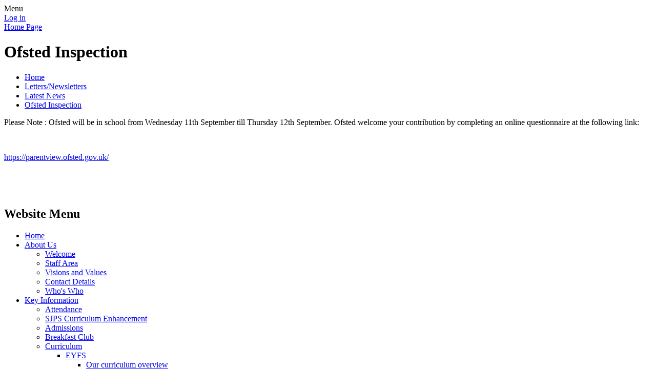

--- FILE ---
content_type: text/html; charset=utf-8
request_url: https://www.sjps.lancs.sch.uk/news/detail/ofsted-inspection/
body_size: 128244
content:

<!DOCTYPE html>

            <!--[if IE 6]><html class="lt-ie10 lt-ie9 lt-ie8 lt-ie7 ie6 ie responsive" lang="en"><![endif]-->
            <!--[if IE 7]><html class="lt-ie10 lt-ie9 lt-ie8 ie7 ie responsive" lang="en"><![endif]-->
            <!--[if IE 8]><html class="lt-ie10 lt-ie9 ie8 ie responsive" lang="en"><![endif]-->
            <!--[if IE 9]><html class="lt-ie10 ie9 ie responsive" lang="en"><![endif]-->
            <!--[if gt IE 9]><!--><html class="responsive" lang="en"><!--<![endif]-->
            
    <head>
        <meta charset="utf-8">
        <meta http-equiv="X-UA-Compatible" content="IE=edge,chrome=1">
        <meta name="viewport" content="width=device-width, initial-scale=1, user-scalable=no, minimal-ui">
        <meta name="keywords" content="St Joseph's Catholic Primary School">
        <meta name="description" content="St Joseph's Catholic Primary School">

        <title>Ofsted Inspection | St Joseph's Catholic Primary School</title>

        




  <link rel="stylesheet" href="https://primarysite-prod-sorted.s3.amazonaws.com/static/7.0.4/gen/presenter_prologue_css.7b7812f9.css" type="text/css">




<style type="text/css">
  .ps_primarysite-editor_panel-site-coloured-content {
    background-color: #c9c9c9!important;
  }
</style>


  <link rel="stylesheet" href="https://primarysite-prod-sorted.s3.amazonaws.com/static/7.0.4/gen/all-site-icon-choices.034951b5.css" type="text/css">



        
        <link rel="shortcut icon" href="https://primarysite-prod.s3.amazonaws.com/theme/StJosephsCatholicLancashire/favicon.ico">
        <link rel="apple-touch-icon" href="https://primarysite-prod.s3.amazonaws.com/theme/StJosephsCatholicLancashire/apple-touch-icon-precomposed.png">
        <link rel="apple-touch-icon-precomposed" href="https://primarysite-prod.s3.amazonaws.com/theme/StJosephsCatholicLancashire/apple-touch-icon-precomposed.png">
        
        <meta name="application-name" content="St Joseph's Catholic Primary School">
        <meta name="msapplication-TileColor" content="#64deff">
        <meta name="msapplication-TileImage" content="https://primarysite-prod.s3.amazonaws.com/theme/StJosephsCatholicLancashire/metro-icon.png">

        
        <link rel="stylesheet" type="text/css" href="https://primarysite-prod.s3.amazonaws.com/theme/StJosephsCatholicLancashire/style-global.css">
        <link rel="stylesheet" type="text/css" media="(min-width: 981px)" href="https://primarysite-prod.s3.amazonaws.com/theme/StJosephsCatholicLancashire/style.css">
        <link rel="stylesheet" type="text/css" media="(max-width: 980px)" href="https://primarysite-prod.s3.amazonaws.com/theme/StJosephsCatholicLancashire/style-responsive.css">
        <link href="https://fonts.googleapis.com/css?family=Bitter|Muli:300,300i,400,400i" rel="stylesheet"> 

        

        

<script>
  // This is the first instance of `window.psProps`, so if these values are removed, make sure
  // `window.psProps = {};` is still there because it's used in other places.
  window.psProps = {
    lazyLoadFallbackScript: 'https://primarysite-prod-sorted.s3.amazonaws.com/static/7.0.4/gen/lazy_load.1bfa9561.js',
    picturefillScript: 'https://primarysite-prod-sorted.s3.amazonaws.com/static/7.0.4/gen/picturefill.a26ebc92.js'
  };
</script>


  <script type="text/javascript" src="https://primarysite-prod-sorted.s3.amazonaws.com/static/7.0.4/gen/presenter_prologue_js.cfb79a3d.js"></script>


<script type="text/javascript">
  function ie() {
    for (var v = 3, el = document.createElement('b'), all = el.all || [];
      el.innerHTML = '<!--[if gt IE ' + (++v) + ']><i><![endif]-->', all[0]; );
    return v > 4 ? v : document.documentMode;
  }

  $(function() {
    switch (ie()) {
      case 10:
        ps.el.html.addClass('ie10');
      case 9:
      case 8:
        ps.el.body.prepend(
          '<div class="unsupported-browser">' +
            '<span class="warning-logo">&#xe00a; </span>' +
            'This website may not display correctly as you are using an old version of ' +
            'Internet Explorer. <a href="/primarysite/unsupported-browser/">More info</a>' +
          '</div>');
        break;
    }
  });
</script>

<script type="text/javascript">
  $(function() {
    ps.el.body
      .data('social_media_url', 'https://social.secure-primarysite.net/site/st-josephs-catholic-lancashire/')
      .data('social_media_api', 'https://social.secure-primarysite.net/api/site-connected/st-josephs-catholic-lancashire/')
      .data('STATIC_URL', 'https://primarysite-prod-sorted.s3.amazonaws.com/static/7.0.4/')
      .data('site_width', 730)
      .data('news_width', 542)
      .data('csrf_token', 'sUBUh8Oj28qI0ZrfeVA4KEwdmowMVNMOkj7aGDoWqLyc0N3Xc8LuQiSmqD8WgS0q')
      .data('disable_right_click', 'False')
      .data('normalize_css', 'https://primarysite-prod-sorted.s3.amazonaws.com/static/7.0.4/gen/normalize_css.7bf5a737.css')
      .data('ck_editor_counterbalances', 'https://primarysite-prod-sorted.s3.amazonaws.com/static/7.0.4/gen/ck_editor_counterbalances.2519b40e.css')
      .data('basic_site', false)
      // Seasonal Effects
      .data('include_seasonal_effects', '')
      .data('show_seasonal_effects_on_page', '')
      .data('seasonal_effect', '3')
      .data('can_enable_seasonal_effects', 'False')
      .data('seasonal_effect_active', 'False')
      .data('disablePicturesBlock', false)
      .data('hasNewCookiePopup', true);

    if (document.documentElement.dataset.userId) {
      window.updateCsrf();
    }
  });
</script>


<script>

function recaptchaCallback() {
    grecaptcha.ready(function() {
        var grecaptcha_execute = function(){
    grecaptcha.execute('6LcHwgAiAAAAAJ6ncdKlMyB1uNoe_CBvkfgBiJz1', {action: 'homepage'}).then(function(token) {
        document.querySelectorAll('input.django-recaptcha-hidden-field').forEach(function (value) {
            value.value = token;
        });
        return token;
    })
};
grecaptcha_execute()
setInterval(grecaptcha_execute, 120000);


    });
  };
</script>






    </head>

    <body>

        

        <div class="responsive-bar visible-small">
            <span class="navbar-toggle website-navbar-toggle visible-small" data-nav="website"></span>
            <span class="navigation-bar-title">Menu</span>
        </div>

        <div class="container">
            <div class="inner-container">

                <span class="login-link small visible-large">
  <a href="https://st-josephs-catholic-lancashire.secure-primarysite.net/accounts/login/primarysite/?next=/news/detail/ofsted-inspection/" rel="nofollow">Log in</a>

</span>

                <header class="main-header">
                    
                    <a href="/" class="home-link" title="Home Page">Home Page</a>

                    
                </header>

                <div class="content-container">
                    <h1 class="page-title">Ofsted Inspection</h1>

                    <ul class="breadcrumbs small">
                        
    <li><a href="/">Home</a></li>
    <li><a href="/topic/lettersnewsletters">Letters/Newsletters</a></li>
    <li><a href="/stream/news/full/1/-//">Latest News</a></li>
    <li><a href="/news/detail/ofsted-inspection/">Ofsted Inspection</a></li>

                    </ul>

                    
    <div class="ps_news-detail-text"><p>Please Note : Ofsted will be in school from Wednesday 11th September till Thursday 12th September. Ofsted welcome your contribution by completing an online questionnaire at the following link:</p>
<p> </p>
<p><a href="https://parentview.ofsted.gov.uk/">https://parentview.ofsted.gov.uk/</a></p>
<p> </p></div>
    <div>

<div id="ps_news-images-section-228747819" class="news-rendered-pictures">

    <div class="slideshow">
    
        <a href="https://primarysite-prod-sorted.s3.amazonaws.com/st-josephs-catholic-lancashire/UploadedImage/4b7c1395a8944078b51c0cb9698027ea_1x1.png">
            <img src="https://primarysite-prod-sorted.s3.amazonaws.com/st-josephs-catholic-lancashire/UploadedImage/4b7c1395a8944078b51c0cb9698027ea_thumb.png" alt="">
        </a>
    
    </div>

</div>

<script type="text/javascript">
    $(function() {

    // store trigger details for each slideshow object in the dom
        var $body = $('body'),
            registered_slideshows = $body.data('registered_slideshows'),
            autoplay = 5000;

        if (registered_slideshows == null) {
            registered_slideshows = {};
        }

        if (ps.is_mobile) {
            autoplay = false;
        }

        registered_slideshows['ps_news-images-section-228747819'] = {
            selector: "ps_news-images-section-228747819",
            options: {
                theme: 'picture-block-slideshow',
                height: 0.75,
                autoplay: autoplay,
                maxScaleRatio: 1, // don't upscale small images
                transition: 'slide', // fixed, unlike pictures plugin
                extend: function() {
                    // add a play/pause link to the gallery, and hook it up to toggle *this* one
                  var gallery = this,
                          $thumbnails_container = $('#ps_news-images-section-228747819 .galleria-thumbnails-container'),
                          $fullscreenWrapper = $('<div class="ps_fullscreen"><a name="fullscreen"></a></div>'),
                          $fullscreenToggle = $fullscreenWrapper.children('a'),
                          $playPauseWrapper = $('<div class="ps_play-pause"><a name="play-pause"></a></div>'),
                          $playPauseToggle = $playPauseWrapper.children('a');

                  $fullscreenWrapper.insertBefore($thumbnails_container);
                  $playPauseWrapper.insertBefore($thumbnails_container);

                  // go fullscreen
                  $fullscreenToggle.on('click', function() {
                    gallery.toggleFullscreen();
                  });

                  // update play/pause based on other events too
                  gallery.bind('pause', function() {
                    // removeClass used to prevent issues when manually
                    // selecting image from thumbnails
                    $playPauseToggle.removeClass('ps_play-pause-playing');
                  });

                  gallery.bind('play', function() {
                    $playPauseToggle.toggleClass('ps_play-pause-playing');
                  });

                  $playPauseToggle.on('click', function() {
                    if ($playPauseToggle.hasClass('ps_play-pause-playing')) {
                      $playPauseToggle.toggleClass('ps_play-pause-playing');
                      gallery.pause();
                    } else {
                      gallery.play();
                    }
                  });
                }
            }
        };

        $body.data('registered_slideshows', registered_slideshows);
    });
</script>
</div>

                </div>

                <nav class="main-nav mobile-nav small">
                    <span class="close-mobile-nav" data-nav="website"></span>
                    <h2 class="ps_mobile-header">Website Menu</h2>

                    <ul>
                        <li class="ps_topic_link home-btn"><a href="/">Home</a></li>
                        <li class="ps_nav-top-level ps_submenu ps_topic_link ps_topic_slug_about-us"><a href="/topic/about-us" >About Us</a><ul><li class="  ps_page_link ps_page_slug_welcome"><a href="/welcome/" >Welcome</a></li>
<li class="  ps_page_link ps_page_slug_staff-area"><a href="/staff-area/" >Staff Area</a></li>
<li class="  ps_page_link ps_page_slug_visions-and-values"><a href="/visions-and-values/" >Visions and Values</a></li>
<li class="  ps_page_link ps_page_slug_contact-details"><a href="/contact-details/" >Contact Details</a></li>
<li class="  ps_page_link ps_page_slug_whos-who"><a href="/whos-who/" >Who&#x27;s Who</a></li></ul></li>
                        <li class="ps_nav-top-level ps_submenu ps_topic_link ps_topic_slug_key-information"><a href="/topic/key-information" >Key Information</a><ul><li class="  ps_page_link ps_page_slug_attendance"><a href="/attendance/" >Attendance</a></li>
<li class="  ps_page_link ps_page_slug_sjps-curriculum-enhancement"><a href="/sjps-curriculum-enhancement/" >SJPS Curriculum Enhancement</a></li>
<li class="  ps_page_link ps_page_slug_admissions"><a href="/admissions/" >Admissions</a></li>
<li class="  ps_page_link ps_page_slug_breakfast-club"><a href="/breakfast-club/" >Breakfast Club</a></li>
<li class=" ps_submenu ps_page_link ps_page_slug_curriculum"><a href="/curriculum/" >Curriculum</a><ul><li class=" ps_submenu ps_page_link ps_page_slug_eyfs-1"><a href="/eyfs-1/" >EYFS</a><ul><li class="  ps_page_link ps_page_slug_our-curriculum-overview"><a href="/our-curriculum-overview/" >Our curriculum overview</a></li>
<li class="  ps_page_link ps_page_slug_policies-1"><a href="/policies-1/" >Policies</a></li></ul></li>
<li class=" ps_submenu ps_page_link ps_page_slug_curriculum-content-by-year-group"><a href="/curriculum-content-by-year-group/" >Curriculum Content by year group</a><ul><li class="  ps_page_link ps_page_slug_nursery-3"><a href="/nursery-3/" >Nursery</a></li>
<li class="  ps_page_link ps_page_slug_reception"><a href="/reception/" >Reception</a></li>
<li class="  ps_page_link ps_page_slug_year-1"><a href="/year-1/" >Year 1</a></li>
<li class="  ps_page_link ps_page_slug_year-2"><a href="/year-2/" >Year 2</a></li>
<li class="  ps_page_link ps_page_slug_year-3"><a href="/year-3/" >Year 3</a></li>
<li class="  ps_page_link ps_page_slug_year-4"><a href="/year-4/" >Year 4</a></li>
<li class="  ps_page_link ps_page_slug_year-5-1"><a href="/year-5-1/" >Year 5</a></li>
<li class="  ps_page_link ps_page_slug_year-6-1"><a href="/year-6-1/" >Year 6</a></li></ul></li>
<li class="  ps_page_link ps_page_slug_curriculum-intent-and-implementation-at-st-josephs"><a href="/curriculum-intent-and-implementation-at-st-josephs/" >Curriculum Intent and Implementation at St Joseph&#x27;s</a></li>
<li class=" ps_submenu ps_page_link ps_page_slug_re-at-st-josephs"><a href="/re-at-st-josephs/" >RE at St Joseph&#x27;s</a><ul><li class="  ps_page_link ps_page_slug_re-at-sjps"><a href="/re-at-sjps/" >RE at SJPS</a></li></ul></li>
<li class="  ps_page_link ps_page_slug_oracy-at-st-josephs"><a href="/oracy-at-st-josephs/" >Oracy at St Joseph&#x27;s</a></li>
<li class=" ps_submenu ps_page_link ps_page_slug_english-at-st-josephs"><a href="/english-at-st-josephs/" >English at St Joseph&#x27;s</a><ul><li class=" ps_submenu ps_page_link ps_page_slug_reading-6"><a href="/reading-6/" >Reading</a><ul><li class="  ps_page_link ps_page_slug_phonics-13"><a href="/phonics-13/" >Phonics</a></li>
<li class="  ps_page_link ps_page_slug_early-reading"><a href="/early-reading/" >Early Reading</a></li>
<li class="  ps_page_link ps_page_slug_whole-class-reading-lessons"><a href="/whole-class-reading-lessons/" >Whole Class Reading Lessons</a></li>
<li class="  ps_page_link ps_page_slug_home-reading"><a href="/home-reading/" >Home Reading</a></li></ul></li>
<li class="  ps_page_link ps_page_slug_writing-4"><a href="/writing-4/" >Writing</a></li>
<li class=" ps_submenu ps_page_link ps_page_slug_sjps-poetry-performances"><a href="/sjps-poetry-performances/" >SJPS Poetry Performances</a><ul><li class="  ps_page_link ps_page_slug_2025-2026-poetry-recite"><a href="/2025-2026-poetry-recite/" >2025 - 2026 Poetry Recite</a></li></ul></li></ul></li>
<li class="  ps_page_link ps_page_slug_maths-at-st-josephs"><a href="/maths-at-st-josephs/" >Maths at St Joseph&#x27;s</a></li>
<li class=" ps_submenu ps_page_link ps_page_slug_science-at-st-josephs"><a href="/science-at-st-josephs/" >Science at St Joseph&#x27;s</a><ul><li class="  ps_page_link ps_page_slug_practical-science-at-sjps"><a href="/practical-science-at-sjps/" >Practical Science at SJPS</a></li>
<li class="  ps_page_link ps_page_slug_knowledge-organisers"><a href="/knowledge-organisers/" >Knowledge Organisers</a></li></ul></li>
<li class="  ps_page_link ps_page_slug_pe-at-st-josephs"><a href="/pe-at-st-josephs/" >PE at St Joseph&#x27;s</a></li>
<li class="  ps_page_link ps_page_slug_history-at-st-josephs"><a href="/history-at-st-josephs/" >History at St Joseph&#x27;s</a></li>
<li class="  ps_page_link ps_page_slug_geography-at-st-josephs"><a href="/geography-at-st-josephs/" >Geography at St Joseph&#x27;s</a></li>
<li class=" ps_submenu ps_page_link ps_page_slug_spanish-at-st-josephs"><a href="/spanish-at-st-josephs/" >Spanish at St Joseph&#x27;s</a><ul><li class="  ps_page_link ps_page_slug_mfl-at-sjps"><a href="/mfl-at-sjps/" >MFL at SJPS</a></li></ul></li>
<li class="  ps_page_link ps_page_slug_music-at-st-josephs"><a href="/music-at-st-josephs/" >Music at St Joseph&#x27;s</a></li>
<li class="  ps_page_link ps_page_slug_art-at-st-josephs"><a href="/art-at-st-josephs/" >Art at St Joseph&#x27;s</a></li>
<li class=" ps_submenu ps_page_link ps_page_slug_design-technology-at-st-josephs"><a href="/design-technology-at-st-josephs/" >Design Technology at St Joseph&#x27;s</a><ul><li class="  ps_page_link ps_page_slug_cooking-and-nutrition"><a href="/cooking-and-nutrition/" >Cooking and Nutrition</a></li>
<li class="  ps_page_link ps_page_slug_construction"><a href="/construction/" >Construction</a></li>
<li class="  ps_page_link ps_page_slug_textiles"><a href="/textiles/" >Textiles</a></li></ul></li>
<li class=" ps_submenu ps_page_link ps_page_slug_pshe-at-st-josephs"><a href="/pshe-at-st-josephs/" >PSHE at St Joseph&#x27;s</a><ul><li class="  ps_page_link ps_page_slug_british-values"><a href="/british-values/" >British Values</a></li>
<li class=" ps_submenu ps_page_link ps_page_slug_protected-characteristics"><a href="/protected-characteristics/" >Protected Characteristics</a><ul><li class="  ps_page_link ps_page_slug_picture-news"><a href="/picture-news/" >Picture News</a></li></ul></li>
<li class="  ps_page_link ps_page_slug_smsc"><a href="/smsc/" >SMSC</a></li>
<li class="  ps_page_link ps_page_slug_anti-bullying-week"><a href="/anti-bullying-week/" >Anti-Bullying Week</a></li>
<li class="  ps_page_link ps_page_slug_mental-health-week"><a href="/mental-health-week/" >Mental Health Week</a></li></ul></li>
<li class="  ps_page_link ps_page_slug_computing-at-st-josephs"><a href="/computing-at-st-josephs/" >Computing at St Joseph&#x27;s</a></li></ul></li>
<li class="  ps_page_link ps_page_slug_online-safety"><a href="/online-safety/" >Online safety</a></li>
<li class="  ps_page_link ps_page_slug_family-support-worker"><a href="/family-support-worker/" >Family Support Worker </a></li>
<li class="  ps_page_link ps_page_slug_policies"><a href="/policies/" >Policies</a></li>
<li class=" ps_submenu ps_page_link ps_page_slug_re-and-catholic-life-of-the-school"><a href="/re-and-catholic-life-of-the-school/" >RE and Catholic Life Of The School</a><ul><li class="  ps_page_link ps_page_slug_catholic-social-teaching"><a href="/catholic-social-teaching/" >Catholic Social Teaching</a></li>
<li class="  ps_page_link ps_page_slug_prayer"><a href="/prayer/" >Prayer</a></li>
<li class="  ps_page_link ps_page_slug_re-and-the-catholic-life-of-the-school-1"><a href="/re-and-the-catholic-life-of-the-school-1/" >R.E and the Catholic life of the school</a></li>
<li class="  ps_page_link ps_page_slug_stations-of-the-cross"><a href="/stations-of-the-cross/" >Stations of the Cross</a></li>
<li class="  ps_page_link ps_page_slug_parish-links"><a href="/parish-links/" >Parish Links</a></li></ul></li>
<li class="  ps_page_link ps_page_slug_safeguarding"><a href="/safeguarding/" >Safeguarding</a></li>
<li class="  ps_page_link ps_page_slug_school-clubs-1"><a href="/school-clubs-1/" >School Clubs</a></li>
<li class="  ps_page_link ps_page_slug_school-day"><a href="/school-day/" >School Day</a></li>
<li class="  ps_page_link ps_page_slug_school-meals"><a href="/school-meals/" >School Meals</a></li>
<li class="  ps_page_link ps_page_slug_school-of-sanctuary-1"><a href="/school-of-sanctuary-1/" >School of Sanctuary</a></li>
<li class="  ps_page_link ps_page_slug_school-uniforms"><a href="/school-uniforms/" >School Uniforms</a></li>
<li class="  ps_page_link ps_page_slug_stanley-the-school-dog"><a href="/stanley-the-school-dog/" >Stanley the school dog</a></li>
<li class="  ps_page_link ps_page_slug_sjps-sports-and-arts-hall"><a href="/sjps-sports-and-arts-hall/" >SJPS Sports and Arts Hall</a></li>
<li class="  ps_page_link ps_page_slug_vacancies"><a href="/vacancies/" >Vacancies</a></li>
<li class="  ps_page_link ps_page_slug_wellbeing"><a href="/wellbeing/" >Wellbeing</a></li>
<li class="  ps_page_link ps_page_slug_academy-conversion"><a href="/academy-conversion/" >Academy Conversion</a></li></ul></li>
                        <li class="ps_nav-top-level ps_submenu ps_topic_link ps_topic_slug_term-dates"><a href="/topic/term-dates" >Term Dates</a><ul><li class="  ps_page_link ps_page_slug_calendar"><a href="/diary/list/" >Calendar</a></li>
<li class="  ps_page_link ps_page_slug_term-dates"><a href="/term-dates/" >Term Dates</a></li></ul></li>
                        <li class="ps_nav-top-level ps_submenu ps_topic_link ps_topic_slug_lettersnewsletters"><a href="/topic/lettersnewsletters" >Letters/Newsletters</a><ul><li class="  ps_page_link ps_page_slug_parent-governor-election"><a href="/parent-governor-election/" >Parent Governor Election</a></li>
<li class="  ps_page_link ps_page_slug_newsletters"><a href="/stream/newsletters/full/1/-//" >Newsletters</a></li>
<li class="  ps_page_link ps_page_slug_facebook-updates"><a href="/facebook-updates/" >Facebook Updates</a></li>
<li class="  ps_page_link ps_page_slug_letters-and-forms"><a href="/letters-and-forms/" >Letters and Forms</a></li>
<li class="  ps_page_link ps_page_slug_latest-news-polish"><a href="/latest-news-polish/" >Latest News - Polish</a></li>
<li class="  ps_page_link ps_page_slug_latest-news"><a href="/stream/news/full/1/-//" >Latest News</a></li>
<li class="  ps_page_link ps_page_slug_asthma-friendly-school-information-for-parents"><a href="/asthma-friendly-school-information-for-parents/" >Asthma Friendly School - Information for Parents</a></li></ul></li>
                        <li class="ps_nav-top-level ps_submenu ps_topic_link ps_topic_slug_class-pages"><a href="/topic/class-pages" >Class Pages</a><ul><li class=" ps_submenu ps_page_link ps_page_slug_class-pages-1"><a href="/class-pages-1/" >Class Pages</a><ul><li class="  ps_page_link ps_page_slug_nursery-6"><a href="/nursery-6/" >Nursery</a></li>
<li class="  ps_page_link ps_page_slug_reception-a-4"><a href="/reception-a-4/" >Reception A</a></li>
<li class="  ps_page_link ps_page_slug_reception-b-4"><a href="/reception-b-4/" >Reception B</a></li>
<li class="  ps_page_link ps_page_slug_year-1a-4"><a href="/year-1a-4/" >Year 1A</a></li>
<li class="  ps_page_link ps_page_slug_year-1b-4"><a href="/year-1b-4/" >Year 1B</a></li>
<li class=" ps_submenu ps_page_link ps_page_slug_year-2a-4"><a href="/year-2a-4/" >Year 2A</a><ul><li class="  ps_page_link ps_page_slug_science-35"><a href="/science-35/" >Science</a></li>
<li class="  ps_page_link ps_page_slug_geography-2"><a href="/geography-2/" >Geography</a></li>
<li class="  ps_page_link ps_page_slug_history-7"><a href="/history-7/" >History</a></li>
<li class="  ps_page_link ps_page_slug_maths-47"><a href="/maths-47/" >Maths</a></li></ul></li>
<li class="  ps_page_link ps_page_slug_year-2b-4"><a href="/year-2b-4/" >Year 2B</a></li>
<li class=" ps_submenu ps_page_link ps_page_slug_year-3a-4"><a href="/year-3a-4/" >Year 3A</a><ul><li class="  ps_page_link ps_page_slug_photos-2"><a href="/photos-2/" >Photos</a></li></ul></li>
<li class="  ps_page_link ps_page_slug_year-3b-4"><a href="/year-3b-4/" >Year 3B</a></li>
<li class="  ps_page_link ps_page_slug_year-4a-4"><a href="/year-4a-4/" >Year 4A</a></li>
<li class="  ps_page_link ps_page_slug_year-4b-4"><a href="/year-4b-4/" >Year 4B</a></li>
<li class="  ps_page_link ps_page_slug_year-5-5"><a href="/year-5-5/" >Year 5</a></li>
<li class="  ps_page_link ps_page_slug_year-56-4"><a href="/year-56-4/" >Year 5/6</a></li>
<li class=" ps_submenu ps_page_link ps_page_slug_year-6-5"><a href="/year-6-5/" >Year 6</a><ul><li class="  ps_page_link ps_page_slug_maths-46"><a href="/maths-46/" >Maths</a></li>
<li class="  ps_page_link ps_page_slug_spag-1"><a href="/spag-1/" >SPAG</a></li>
<li class="  ps_page_link ps_page_slug_english-44"><a href="/english-44/" >English</a></li>
<li class="  ps_page_link ps_page_slug_photos-3"><a href="/photos-3/" >Photos</a></li></ul></li>
<li class=" ps_submenu ps_page_link ps_page_slug_class-pages"><a href="/class-pages/" >Class Pages Archive: 2024-2025</a><ul><li class=" ps_submenu ps_page_link ps_page_slug_nursery-5"><a href="/nursery-5/" >Nursery</a><ul><li class="  ps_page_link ps_page_slug_nursery-photos"><a href="/nursery-photos/" >Nursery photo&#x27;s</a></li>
<li class="  ps_page_link ps_page_slug_what-happens-in-nursery-2"><a href="/what-happens-in-nursery-2/" >What happens in nursery?</a></li></ul></li>
<li class="  ps_page_link ps_page_slug_reception-a-3"><a href="/reception-a-3/" >Reception A</a></li>
<li class="  ps_page_link ps_page_slug_reception-b-3"><a href="/reception-b-3/" >Reception B</a></li>
<li class="  ps_page_link ps_page_slug_year-1a-3"><a href="/year-1a-3/" >Year 1A</a></li>
<li class="  ps_page_link ps_page_slug_year-1b-3"><a href="/year-1b-3/" >Year 1B</a></li>
<li class="  ps_page_link ps_page_slug_year-2a-3"><a href="/year-2a-3/" >Year 2A</a></li>
<li class="  ps_page_link ps_page_slug_year-2b-3"><a href="/year-2b-3/" >Year 2B</a></li>
<li class="  ps_page_link ps_page_slug_year-3a-3"><a href="/year-3a-3/" >Year 3A</a></li>
<li class="  ps_page_link ps_page_slug_year-3b-3"><a href="/year-3b-3/" >Year 3B</a></li>
<li class="  ps_page_link ps_page_slug_year-4a-3"><a href="/year-4a-3/" >Year 4A</a></li>
<li class="  ps_page_link ps_page_slug_year-4b-3"><a href="/year-4b-3/" >Year 4B</a></li>
<li class="  ps_page_link ps_page_slug_year-5-4"><a href="/year-5-4/" >Year 5</a></li>
<li class="  ps_page_link ps_page_slug_year-56-3"><a href="/year-56-3/" >Year 5/6</a></li>
<li class=" ps_submenu ps_page_link ps_page_slug_year-6-4"><a href="/year-6-4/" >Year 6</a><ul><li class="  ps_page_link ps_page_slug_sats"><a href="/sats/" >SATs</a></li>
<li class="  ps_page_link ps_page_slug_homework-16"><a href="/homework-16/" >Homework</a></li>
<li class="  ps_page_link ps_page_slug_gallery-3"><a href="/gallery-3/" >Gallery</a></li></ul></li></ul></li></ul></li>
<li class="  ps_page_link ps_page_slug_school-council"><a href="/school-council/" >School Council</a></li>
<li class="  ps_page_link ps_page_slug_eco-board"><a href="/eco-board/" >Eco Board</a></li>
<li class="  ps_page_link ps_page_slug_gallery"><a href="/gallery/" >Gallery</a></li>
<li class=" ps_submenu ps_page_link ps_page_slug_class-pages-archives"><a href="/class-pages-archives/" >Class Pages Archives</a><ul><li class=" ps_submenu ps_page_link ps_page_slug_archive-class-pages-2021-2022"><a href="/archive-class-pages-2021-2022/" >Archive Class Pages 2021-2022</a><ul><li class=" ps_submenu ps_page_link ps_page_slug_class-pages-2021"><a href="/class-pages-2021/" >Class Pages 2021</a><ul><li class=" ps_submenu ps_page_link ps_page_slug_eal"><a href="/eal/" >EAL</a><ul><li class="  ps_page_link ps_page_slug_school-work-3"><a href="/school-work-3/" >School work</a></li>
<li class="  ps_page_link ps_page_slug_photographs-1"><a href="/photographs-1/" >Photographs</a></li></ul></li>
<li class=" ps_submenu ps_page_link ps_page_slug_reception-a"><a href="/reception-a/" >Reception A</a><ul><li class="  ps_page_link ps_page_slug_pictures"><a href="/pictures/" >Pictures</a></li></ul></li>
<li class=" ps_submenu ps_page_link ps_page_slug_reception-b"><a href="/reception-b/" >Reception B</a><ul><li class=" ps_submenu ps_page_link ps_page_slug_pictures-1"><a href="/pictures-1/" >Pictures</a><ul><li class="  ps_page_link ps_page_slug_homes"><a href="/homes/" >Homes</a></li>
<li class="  ps_page_link ps_page_slug_traditional-tales-1"><a href="/traditional-tales-1/" >Traditional Tales</a></li>
<li class="  ps_page_link ps_page_slug_language-week"><a href="/language-week/" >Language Week</a></li>
<li class="  ps_page_link ps_page_slug_imagine-that-trip-january"><a href="/imagine-that-trip-january/" >Imagine That trip January</a></li>
<li class="  ps_page_link ps_page_slug_christmas-fun"><a href="/christmas-fun/" >Christmas fun!</a></li>
<li class="  ps_page_link ps_page_slug_stay-and-play-parent-workshop"><a href="/stay-and-play-parent-workshop/" >Stay and Play parent workshop</a></li>
<li class="  ps_page_link ps_page_slug_celebrations"><a href="/celebrations/" >Celebrations</a></li>
<li class="  ps_page_link ps_page_slug_autumn-1"><a href="/autumn-1/" >Autumn</a></li>
<li class="  ps_page_link ps_page_slug_campfire"><a href="/campfire/" >Campfire</a></li>
<li class="  ps_page_link ps_page_slug_oral-health"><a href="/oral-health/" >oral health</a></li></ul></li>
<li class="  ps_page_link ps_page_slug_traditional-tales"><a href="/traditional-tales/" >Traditional Tales</a></li>
<li class=" ps_submenu ps_page_link ps_page_slug_homework-4"><a href="/homework-4/" >Homework</a><ul><li class="  ps_page_link ps_page_slug_210122"><a href="/210122/" >21.01.22</a></li>
<li class="  ps_page_link ps_page_slug_140122"><a href="/140122/" >14.01.22</a></li>
<li class="  ps_page_link ps_page_slug_07012022"><a href="/07012022/" >07.01.2022</a></li>
<li class="  ps_page_link ps_page_slug_031221"><a href="/031221/" >03.1221</a></li>
<li class="  ps_page_link ps_page_slug_261121"><a href="/261121/" >26.11.21</a></li>
<li class="  ps_page_link ps_page_slug_191121"><a href="/191121/" >19.11.21</a></li>
<li class="  ps_page_link ps_page_slug_121121"><a href="/121121/" >12.11.21</a></li>
<li class="  ps_page_link ps_page_slug_051121"><a href="/051121/" >05.11.21</a></li>
<li class="  ps_page_link ps_page_slug_221021"><a href="/221021/" >22.10.21</a></li>
<li class="  ps_page_link ps_page_slug_151021"><a href="/151021/" >15.10.21</a></li>
<li class="  ps_page_link ps_page_slug_081021"><a href="/081021/" >08.10.21</a></li>
<li class="  ps_page_link ps_page_slug_011021"><a href="/011021/" >01.10.21</a></li></ul></li></ul></li>
<li class=" ps_submenu ps_page_link ps_page_slug_year-1a"><a href="/year-1a/" >Year 1A</a><ul><li class="  ps_page_link ps_page_slug_phonics-3"><a href="/phonics-3/" >Phonics</a></li></ul></li>
<li class="  ps_page_link ps_page_slug_year-1b"><a href="/year-1b/" >Year 1B</a></li>
<li class=" ps_submenu ps_page_link ps_page_slug_year-2a"><a href="/year-2a/" >Year 2A</a><ul><li class="  ps_page_link ps_page_slug_english-33"><a href="/english-33/" >English</a></li>
<li class="  ps_page_link ps_page_slug_maths-36"><a href="/maths-36/" >Maths</a></li>
<li class="  ps_page_link ps_page_slug_topic-21"><a href="/topic-21/" >Topic</a></li></ul></li>
<li class="  ps_page_link ps_page_slug_year-2b"><a href="/year-2b/" >Year 2B</a></li>
<li class=" ps_submenu ps_page_link ps_page_slug_year-3a"><a href="/year-3a/" >Year 3A</a><ul><li class="  ps_page_link ps_page_slug_english-34"><a href="/english-34/" >English</a></li>
<li class="  ps_page_link ps_page_slug_maths-37"><a href="/maths-37/" >Maths</a></li>
<li class="  ps_page_link ps_page_slug_science-26"><a href="/science-26/" >Science</a></li>
<li class="  ps_page_link ps_page_slug_history-3"><a href="/history-3/" >History</a></li></ul></li>
<li class=" ps_submenu ps_page_link ps_page_slug_year-3b"><a href="/year-3b/" >Year 3B</a><ul><li class="  ps_page_link ps_page_slug_photos"><a href="/photos/" >Photos</a></li>
<li class="  ps_page_link ps_page_slug_spellings-2"><a href="/spellings-2/" >Spellings</a></li>
<li class="  ps_page_link ps_page_slug_homework-9"><a href="/homework-9/" >Homework</a></li></ul></li>
<li class="  ps_page_link ps_page_slug_year-4a"><a href="/year-4a/" >Year 4A</a></li>
<li class=" ps_submenu ps_page_link ps_page_slug_year-4b"><a href="/year-4b/" >Year 4B</a><ul><li class="  ps_page_link ps_page_slug_re-25"><a href="/re-25/" >R.E</a></li>
<li class="  ps_page_link ps_page_slug_topic-20"><a href="/topic-20/" >Topic</a></li>
<li class="  ps_page_link ps_page_slug_science-25"><a href="/science-25/" >Science</a></li>
<li class="  ps_page_link ps_page_slug_maths-35"><a href="/maths-35/" >Maths</a></li>
<li class="  ps_page_link ps_page_slug_english-32"><a href="/english-32/" >English</a></li>
<li class="  ps_page_link ps_page_slug_spelling"><a href="/spelling/" >Spelling</a></li>
<li class="  ps_page_link ps_page_slug_times-tables"><a href="/times-tables/" >Times Tables</a></li></ul></li>
<li class="  ps_page_link ps_page_slug_year-5"><a href="/year-5/" >Year 5</a></li>
<li class=" ps_submenu ps_page_link ps_page_slug_year-56"><a href="/year-56/" >Year 5/6</a><ul><li class="  ps_page_link ps_page_slug_homework-5"><a href="/homework-5/" >Homework</a></li>
<li class="  ps_page_link ps_page_slug_photographs"><a href="/photographs/" >Photographs</a></li>
<li class="  ps_page_link ps_page_slug_spellings-1"><a href="/spellings-1/" >Spellings</a></li>
<li class="  ps_page_link ps_page_slug_english-28"><a href="/english-28/" >English</a></li>
<li class="  ps_page_link ps_page_slug_maths-31"><a href="/maths-31/" >Maths</a></li>
<li class="  ps_page_link ps_page_slug_re-23"><a href="/re-23/" >R.E</a></li>
<li class="  ps_page_link ps_page_slug_science-21"><a href="/science-21/" >Science</a></li>
<li class="  ps_page_link ps_page_slug_foundation-subjects"><a href="/foundation-subjects/" >Foundation Subjects</a></li></ul></li>
<li class=" ps_submenu ps_page_link ps_page_slug_year-6"><a href="/year-6/" >Year 6</a><ul><li class="  ps_page_link ps_page_slug_homework-3"><a href="/homework-3/" >Homework</a></li>
<li class="  ps_page_link ps_page_slug_year-6-pictures"><a href="/year-6-pictures/" >Year 6 Pictures</a></li></ul></li></ul></li></ul></li>
<li class=" ps_submenu ps_page_link ps_page_slug_archive-class-pages-2020-2021"><a href="/archive-class-pages-2020-2021/" >Archive Class Pages 2020-2021</a><ul><li class=" ps_submenu ps_page_link ps_page_slug_eal-mrs-bayman"><a href="/eal-mrs-bayman/" >EAL - Mrs Bayman</a><ul><li class="  ps_page_link ps_page_slug_monday-1st-march"><a href="/monday-1st-march/" >Monday 1st March</a></li>
<li class="  ps_page_link ps_page_slug_tuesday-2nd-march"><a href="/tuesday-2nd-march/" >Tuesday 2nd March</a></li>
<li class="  ps_page_link ps_page_slug_wednesday-3rd-march"><a href="/wednesday-3rd-march/" >Wednesday 3rd March</a></li>
<li class="  ps_page_link ps_page_slug_thursday-4th-march"><a href="/thursday-4th-march/" >Thursday 4th March</a></li>
<li class="  ps_page_link ps_page_slug_friday-5th-march"><a href="/friday-5th-march/" >Friday 5th March</a></li>
<li class="  ps_page_link ps_page_slug_monday-22nd-february"><a href="/monday-22nd-february/" >Monday 22nd February</a></li>
<li class="  ps_page_link ps_page_slug_tuesday-23rd-february"><a href="/tuesday-23rd-february/" >Tuesday 23rd February</a></li>
<li class="  ps_page_link ps_page_slug_wednesday-24th-february"><a href="/wednesday-24th-february/" >Wednesday 24th February</a></li>
<li class="  ps_page_link ps_page_slug_thursday-25th-february"><a href="/thursday-25th-february/" >Thursday 25th February</a></li>
<li class="  ps_page_link ps_page_slug_friday-26th-february"><a href="/friday-26th-february/" >Friday 26th February</a></li>
<li class="  ps_page_link ps_page_slug_log-in-instructions"><a href="/log-in-instructions/" >Log in Instructions</a></li>
<li class="  ps_page_link ps_page_slug_monday-8th-february-2021-3"><a href="/monday-8th-february-2021-3/" >Monday 8th February 2021</a></li>
<li class="  ps_page_link ps_page_slug_tuesday-9th-february-2021-3"><a href="/tuesday-9th-february-2021-3/" >Tuesday 9th February 2021</a></li>
<li class="  ps_page_link ps_page_slug_wednesday-10th-febraury-2021"><a href="/wednesday-10th-febraury-2021/" >Wednesday 10th February 2021</a></li>
<li class="  ps_page_link ps_page_slug_thursday-11th-february-2021-3"><a href="/thursday-11th-february-2021-3/" >Thursday 11th February 2021</a></li>
<li class=" ps_submenu ps_page_link ps_page_slug_monday-1st-february-2021-3"><a href="/monday-1st-february-2021-3/" >Monday 1st February 2021</a><ul><li class="  ps_page_link ps_page_slug_games-3"><a href="/games-3/" >Games</a></li></ul></li>
<li class="  ps_page_link ps_page_slug_tuesday-2nd-february-2021-3"><a href="/tuesday-2nd-february-2021-3/" >Tuesday 2nd February 2021</a></li>
<li class="  ps_page_link ps_page_slug_wednesday-3rd-february-2021-3"><a href="/wednesday-3rd-february-2021-3/" >Wednesday 3rd February 2021</a></li>
<li class=" ps_submenu ps_page_link ps_page_slug_thursday-4th-february-2021-3"><a href="/thursday-4th-february-2021-3/" >Thursday 4th February 2021</a><ul><li class="  ps_page_link ps_page_slug_phonics-with-mrs-pilkington"><a href="/phonics-with-mrs-pilkington/" >Phonics with Mrs Pilkington</a></li>
<li class="  ps_page_link ps_page_slug_tricky-words"><a href="/tricky-words/" >Tricky words</a></li></ul></li>
<li class=" ps_submenu ps_page_link ps_page_slug_friday-5th-february-2021-3"><a href="/friday-5th-february-2021-3/" >Friday 5th February 2021</a><ul><li class="  ps_page_link ps_page_slug_phonics-with-mrs-pilkington-1"><a href="/phonics-with-mrs-pilkington-1/" >Phonics with Mrs Pilkington</a></li></ul></li>
<li class="  ps_page_link ps_page_slug_prepositions"><a href="/prepositions/" >Prepositions</a></li>
<li class="  ps_page_link ps_page_slug_places-in-our-community"><a href="/places-in-our-community/" >Places in our community</a></li>
<li class=" ps_submenu ps_page_link ps_page_slug_directions-1"><a href="/directions-1/" >Directions</a><ul><li class="  ps_page_link ps_page_slug_videos-2"><a href="/videos-2/" >Videos</a></li>
<li class="  ps_page_link ps_page_slug_games-2"><a href="/games-2/" >Games</a></li>
<li class="  ps_page_link ps_page_slug_worksheets"><a href="/worksheets/" >Worksheets</a></li></ul></li>
<li class="  ps_page_link ps_page_slug_vocabulary-1"><a href="/vocabulary-1/" >Vocabulary</a></li>
<li class="  ps_page_link ps_page_slug_grammar-1"><a href="/grammar-1/" >Grammar</a></li>
<li class="  ps_page_link ps_page_slug_writing-1"><a href="/writing-1/" >Writing</a></li>
<li class="  ps_page_link ps_page_slug_reading-1"><a href="/reading-1/" >Reading</a></li>
<li class="  ps_page_link ps_page_slug_videos"><a href="/videos/" >Videos</a></li>
<li class="  ps_page_link ps_page_slug_games"><a href="/games/" >Games</a></li>
<li class="  ps_page_link ps_page_slug_vocabulary-2"><a href="/vocabulary-2/" >Vocabulary</a></li>
<li class="  ps_page_link ps_page_slug_grammar-2"><a href="/grammar-2/" >Grammar</a></li>
<li class="  ps_page_link ps_page_slug_videos-1"><a href="/videos-1/" >Videos</a></li>
<li class="  ps_page_link ps_page_slug_writing-2"><a href="/writing-2/" >Writing</a></li>
<li class="  ps_page_link ps_page_slug_reading-2"><a href="/reading-2/" >Reading</a></li>
<li class="  ps_page_link ps_page_slug_games-1"><a href="/games-1/" >Games</a></li>
<li class="  ps_page_link ps_page_slug_polish"><a href="/polish/" >Polski</a></li>
<li class="  ps_page_link ps_page_slug_romanian"><a href="/romanian/" >Romana</a></li>
<li class="  ps_page_link ps_page_slug_urdu"><a href="/urdu/" >Urdu</a></li>
<li class=" ps_submenu ps_page_link ps_page_slug_vocabulary"><a href="/vocabulary/" >Vocabulary</a><ul><li class="  ps_page_link ps_page_slug_body-parts"><a href="/body-parts/" >Body parts</a></li>
<li class="  ps_page_link ps_page_slug_school-objects-1"><a href="/school-objects-1/" >School objects</a></li>
<li class="  ps_page_link ps_page_slug_school-objects"><a href="/school-objects/" >Shapes</a></li>
<li class="  ps_page_link ps_page_slug_numbers"><a href="/numbers/" >Numbers</a></li>
<li class="  ps_page_link ps_page_slug_colours"><a href="/colours/" >Colours</a></li>
<li class="  ps_page_link ps_page_slug_clothes"><a href="/clothes/" >Clothes</a></li>
<li class="  ps_page_link ps_page_slug_days-of-the-week"><a href="/days-of-the-week/" >Days. months, seasons</a></li>
<li class=" ps_submenu ps_page_link ps_page_slug_food"><a href="/food/" >Food</a><ul><li class="  ps_page_link ps_page_slug_food-1"><a href="/food-1/" >Food</a></li>
<li class="  ps_page_link ps_page_slug_vegetables"><a href="/vegetables/" >Vegetables</a></li>
<li class="  ps_page_link ps_page_slug_fruit"><a href="/fruit/" >Fruit</a></li></ul></li>
<li class=" ps_submenu ps_page_link ps_page_slug_animals"><a href="/animals/" >Animals</a><ul><li class="  ps_page_link ps_page_slug_animal-writing"><a href="/animal-writing/" >Animal writing</a></li>
<li class="  ps_page_link ps_page_slug_farm-animals"><a href="/farm-animals/" >Farm animals</a></li>
<li class=" ps_submenu ps_page_link ps_page_slug_jungle-animals"><a href="/jungle-animals/" >Wild animals</a><ul><li class="  ps_page_link ps_page_slug_desert-animals-1"><a href="/desert-animals-1/" >Desert animals</a></li>
<li class="  ps_page_link ps_page_slug_polar-animals-1"><a href="/polar-animals-1/" >Polar animals</a></li>
<li class="  ps_page_link ps_page_slug_jungle-animals-1"><a href="/jungle-animals-1/" >Jungle animals</a></li>
<li class="  ps_page_link ps_page_slug_ocean-animals"><a href="/ocean-animals/" >Ocean animals</a></li></ul></li>
<li class="  ps_page_link ps_page_slug_animal-stories"><a href="/animal-stories/" >Animal stories</a></li></ul></li>
<li class="  ps_page_link ps_page_slug_feelings"><a href="/feelings/" >Feelings</a></li></ul></li>
<li class=" ps_submenu ps_page_link ps_page_slug_grammar"><a href="/grammar/" >Grammar</a><ul><li class=" ps_submenu ps_page_link ps_page_slug_present-tense"><a href="/present-tense/" >Present tense</a><ul><li class="  ps_page_link ps_page_slug_to-be-1"><a href="/to-be-1/" >To be</a></li>
<li class="  ps_page_link ps_page_slug_to-have-have-got-1"><a href="/to-have-have-got-1/" >Have got/has got</a></li>
<li class="  ps_page_link ps_page_slug_can-2"><a href="/can-2/" >Can</a></li>
<li class="  ps_page_link ps_page_slug_like-dont-like"><a href="/like-dont-like/" >Like/ don&#x27;t like</a></li>
<li class="  ps_page_link ps_page_slug_present-continuous-1"><a href="/present-continuous-1/" >Present progressive</a></li>
<li class="  ps_page_link ps_page_slug_present-simple-2"><a href="/present-simple-2/" >Present simple</a></li>
<li class="  ps_page_link ps_page_slug_there-isare"><a href="/there-isare/" >There is/are</a></li></ul></li>
<li class=" ps_submenu ps_page_link ps_page_slug_past-tense"><a href="/past-tense/" >Past tense</a><ul><li class="  ps_page_link ps_page_slug_to-be-2"><a href="/to-be-2/" >To be</a></li>
<li class="  ps_page_link ps_page_slug_regular-verbs"><a href="/regular-verbs/" >Regular verbs</a></li>
<li class="  ps_page_link ps_page_slug_irregular-verbs"><a href="/irregular-verbs/" >Irregular verbs</a></li></ul></li>
<li class="  ps_page_link ps_page_slug_future-tense"><a href="/future-tense/" >Future tense</a></li></ul></li></ul></li>
<li class=" ps_submenu ps_page_link ps_page_slug_nursery-mrs-hurley-mrs-parkinson-and-miss-hastie"><a href="/nursery-mrs-hurley-mrs-parkinson-and-miss-hastie/" >Nursery - Mrs Hurley, Mrs Parkinson and Miss Hastie</a><ul><li class="  ps_page_link ps_page_slug_newsletters-1"><a href="/newsletters-1/" >NEWSLETTERS</a></li>
<li class=" ps_submenu ps_page_link ps_page_slug_remote-learning"><a href="/remote-learning/" >Remote Learning</a><ul><li class="  ps_page_link ps_page_slug_060121-1"><a href="/060121-1/" >Week Commening 06.01.21</a></li>
<li class="  ps_page_link ps_page_slug_week-commencing-110121-1"><a href="/week-commencing-110121-1/" >Week commencing 11.01.21</a></li>
<li class="  ps_page_link ps_page_slug_week-commencing-180121"><a href="/week-commencing-180121/" >Week commencing 18.01.21</a></li>
<li class="  ps_page_link ps_page_slug_week-commencing-250121-1"><a href="/week-commencing-250121-1/" >Week Commencing 25.01.21</a></li>
<li class="  ps_page_link ps_page_slug_week-commencing-010221"><a href="/week-commencing-010221/" >Week Commencing 01.02.21</a></li>
<li class="  ps_page_link ps_page_slug_week-commencing-080221-2"><a href="/week-commencing-080221-2/" >Week Commencing 08.02.21</a></li>
<li class="  ps_page_link ps_page_slug_week-commencing-220221"><a href="/week-commencing-220221/" >Week Commencing 22.02.21</a></li>
<li class="  ps_page_link ps_page_slug_week-commencing-010321"><a href="/week-commencing-010321/" >Week Commencing 01.03.21</a></li></ul></li></ul></li>
<li class="  ps_page_link ps_page_slug_reception-a-miss-ostranica"><a href="/reception-a-miss-ostranica/" >Reception A - Miss Ostranica</a></li>
<li class=" ps_submenu ps_page_link ps_page_slug_reception-b-miss-craig"><a href="/reception-b-miss-craig/" >Reception B - Miss Craig</a><ul><li class=" ps_submenu ps_page_link ps_page_slug_homework-2"><a href="/homework-2/" >Homework</a><ul><li class="  ps_page_link ps_page_slug_100921"><a href="/100921/" >10.09.21</a></li></ul></li></ul></li>
<li class="  ps_page_link ps_page_slug_1b-mrs-garnett"><a href="/1b-mrs-garnett/" >1B - Mrs Garnett</a></li>
<li class="  ps_page_link ps_page_slug_year-1b-mrs-barraclough"><a href="/year-1b-mrs-barraclough/" >Year 1B - Mrs Barraclough</a></li>
<li class=" ps_submenu ps_page_link ps_page_slug_year-2a-mr-donnelly"><a href="/year-2a-mr-donnelly/" >Year 2A - Mr Donnelly</a><ul><li class=" ps_submenu ps_page_link ps_page_slug_remote-learning-5"><a href="/remote-learning-5/" >Remote Learning</a><ul><li class="  ps_page_link ps_page_slug_pe-11"><a href="/pe-11/" >PE</a></li></ul></li>
<li class="  ps_page_link ps_page_slug_homework-1"><a href="/homework-1/" >Homework</a></li></ul></li>
<li class=" ps_submenu ps_page_link ps_page_slug_year-2b-mrs-pilkington"><a href="/year-2b-mrs-pilkington/" >Year 2B - Mrs Pilkington</a><ul><li class=" ps_submenu ps_page_link ps_page_slug_homework"><a href="/homework/" >Homework</a><ul><li class=" ps_submenu ps_page_link ps_page_slug_friday-16th-april"><a href="/friday-16th-april/" >Friday 16th April</a><ul><li class="  ps_page_link ps_page_slug_maths-26"><a href="/maths-26/" >Maths</a></li>
<li class="  ps_page_link ps_page_slug_english-23"><a href="/english-23/" >English</a></li></ul></li>
<li class=" ps_submenu ps_page_link ps_page_slug_friday-23rd-april"><a href="/friday-23rd-april/" >Friday 23rd April</a><ul><li class="  ps_page_link ps_page_slug_english-24"><a href="/english-24/" >English</a></li>
<li class="  ps_page_link ps_page_slug_maths-27"><a href="/maths-27/" >Maths</a></li></ul></li>
<li class=" ps_submenu ps_page_link ps_page_slug_friday-30th-april"><a href="/friday-30th-april/" >Friday 30th April</a><ul><li class="  ps_page_link ps_page_slug_english-25"><a href="/english-25/" >English</a></li>
<li class="  ps_page_link ps_page_slug_maths-28"><a href="/maths-28/" >Maths</a></li></ul></li>
<li class=" ps_submenu ps_page_link ps_page_slug_friday-7th-may"><a href="/friday-7th-may/" >Friday 7th May</a><ul><li class="  ps_page_link ps_page_slug_maths-29"><a href="/maths-29/" >Maths</a></li>
<li class="  ps_page_link ps_page_slug_english-26"><a href="/english-26/" >English</a></li></ul></li>
<li class=" ps_submenu ps_page_link ps_page_slug_friday-14th-may"><a href="/friday-14th-may/" >Friday 14th May</a><ul><li class="  ps_page_link ps_page_slug_english-27"><a href="/english-27/" >English</a></li>
<li class="  ps_page_link ps_page_slug_maths-30"><a href="/maths-30/" >Maths</a></li></ul></li>
<li class="  ps_page_link ps_page_slug_friday-28th-may"><a href="/friday-28th-may/" >Friday 28th May</a></li></ul></li>
<li class=" ps_submenu ps_page_link ps_page_slug_remote-learning-6"><a href="/remote-learning-6/" >Remote Learning</a><ul><li class="  ps_page_link ps_page_slug_childrens-mental-health-week"><a href="/childrens-mental-health-week/" >Children&#x27;s Mental Health Week</a></li>
<li class="  ps_page_link ps_page_slug_assemblies-and-worship"><a href="/assemblies-and-worship/" >Assemblies and Worship</a></li>
<li class="  ps_page_link ps_page_slug_reading-at-home"><a href="/reading-at-home/" >Reading at Home</a></li>
<li class="  ps_page_link ps_page_slug_pe-6"><a href="/pe-6/" >PE</a></li>
<li class="  ps_page_link ps_page_slug_story-time-1"><a href="/story-time-1/" >Story Time</a></li>
<li class="  ps_page_link ps_page_slug_the-adventures-of-nibbles"><a href="/the-adventures-of-nibbles/" >The Adventures of Nibbles</a></li>
<li class="  ps_page_link ps_page_slug_wc-5th-january"><a href="/wc-5th-january/" >W/C 5th January</a></li>
<li class=" ps_submenu ps_page_link ps_page_slug_wb-11th-january-1"><a href="/wb-11th-january-1/" >W/C 11th January</a><ul><li class="  ps_page_link ps_page_slug_monday-110122"><a href="/monday-110122/" >Monday</a></li>
<li class="  ps_page_link ps_page_slug_tuesday-120122"><a href="/tuesday-120122/" >Tuesday</a></li>
<li class="  ps_page_link ps_page_slug_wednesday-130122"><a href="/wednesday-130122/" >Wednesday</a></li>
<li class="  ps_page_link ps_page_slug_thursday-140122"><a href="/thursday-140122/" >Thursday</a></li>
<li class="  ps_page_link ps_page_slug_friday-150122"><a href="/friday-150122/" >Friday</a></li>
<li class="  ps_page_link ps_page_slug_story-time"><a href="/story-time/" >Story Time</a></li></ul></li>
<li class=" ps_submenu ps_page_link ps_page_slug_wc-18th-january"><a href="/wc-18th-january/" >W/C 18th January</a><ul><li class="  ps_page_link ps_page_slug_monday-110123"><a href="/monday-110123/" >Monday</a></li>
<li class="  ps_page_link ps_page_slug_tuesday-120123"><a href="/tuesday-120123/" >Tuesday</a></li>
<li class="  ps_page_link ps_page_slug_wednesday-130123"><a href="/wednesday-130123/" >Wednesday</a></li>
<li class="  ps_page_link ps_page_slug_thursday-140123"><a href="/thursday-140123/" >Thursday</a></li>
<li class="  ps_page_link ps_page_slug_friday-150123"><a href="/friday-150123/" >Friday</a></li></ul></li>
<li class=" ps_submenu ps_page_link ps_page_slug_wc-25th-january"><a href="/wc-25th-january/" >W/C 25th January</a><ul><li class="  ps_page_link ps_page_slug_monday-25121"><a href="/monday-25121/" >Monday 25/1/21</a></li>
<li class="  ps_page_link ps_page_slug_tuesday-260121"><a href="/tuesday-260121/" >Tuesday 26/01/21</a></li>
<li class="  ps_page_link ps_page_slug_wednesday-270121"><a href="/wednesday-270121/" >Wednesday 27/01/21</a></li>
<li class="  ps_page_link ps_page_slug_thursday-280121"><a href="/thursday-280121/" >Thursday 28/01/21</a></li>
<li class="  ps_page_link ps_page_slug_friday-290121"><a href="/friday-290121/" >Friday 29/01/21</a></li></ul></li>
<li class=" ps_submenu ps_page_link ps_page_slug_wc-1st-february"><a href="/wc-1st-february/" >W/C 1st February</a><ul><li class="  ps_page_link ps_page_slug_monday-250122"><a href="/monday-250122/" >Monday</a></li>
<li class="  ps_page_link ps_page_slug_tuesday-260122"><a href="/tuesday-260122/" >Tuesday</a></li>
<li class="  ps_page_link ps_page_slug_wednesday-270122"><a href="/wednesday-270122/" >Wednesday</a></li>
<li class="  ps_page_link ps_page_slug_thursday-280122"><a href="/thursday-280122/" >Thursday</a></li>
<li class="  ps_page_link ps_page_slug_friday-290122"><a href="/friday-290122/" >Friday</a></li></ul></li>
<li class=" ps_submenu ps_page_link ps_page_slug_wc-8th-february"><a href="/wc-8th-february/" >W/C 8th February</a><ul><li class="  ps_page_link ps_page_slug_monday-250123"><a href="/monday-250123/" >Monday</a></li>
<li class="  ps_page_link ps_page_slug_tuesday-260123"><a href="/tuesday-260123/" >Tuesday</a></li>
<li class="  ps_page_link ps_page_slug_wednesday-270123"><a href="/wednesday-270123/" >Wednesday</a></li>
<li class="  ps_page_link ps_page_slug_thursday-280123"><a href="/thursday-280123/" >Thursday</a></li>
<li class="  ps_page_link ps_page_slug_friday-290123"><a href="/friday-290123/" >Friday</a></li></ul></li>
<li class=" ps_submenu ps_page_link ps_page_slug_wc-22nd-february"><a href="/wc-22nd-february/" >W/C 22nd February</a><ul><li class="  ps_page_link ps_page_slug_monday-250124"><a href="/monday-250124/" >Monday</a></li>
<li class="  ps_page_link ps_page_slug_tuesday-260124"><a href="/tuesday-260124/" >Tuesday</a></li>
<li class="  ps_page_link ps_page_slug_wednesday-270124"><a href="/wednesday-270124/" >Wednesday</a></li>
<li class="  ps_page_link ps_page_slug_thursday-280124"><a href="/thursday-280124/" >Thursday</a></li>
<li class="  ps_page_link ps_page_slug_friday-290124"><a href="/friday-290124/" >Friday</a></li></ul></li>
<li class=" ps_submenu ps_page_link ps_page_slug_wc-1st-march"><a href="/wc-1st-march/" >W/C 1st March</a><ul><li class="  ps_page_link ps_page_slug_monday-250125"><a href="/monday-250125/" >Monday</a></li>
<li class="  ps_page_link ps_page_slug_tuesday-260125"><a href="/tuesday-260125/" >Tuesday</a></li>
<li class="  ps_page_link ps_page_slug_wednesday-270125"><a href="/wednesday-270125/" >Wednesday</a></li>
<li class="  ps_page_link ps_page_slug_thursday-280125"><a href="/thursday-280125/" >Thursday</a></li>
<li class="  ps_page_link ps_page_slug_friday-290125"><a href="/friday-290125/" >Friday</a></li>
<li class="  ps_page_link ps_page_slug_world-book-day-resources"><a href="/world-book-day-resources/" >World Book Day Resources</a></li></ul></li></ul></li>
<li class="  ps_page_link ps_page_slug_science-19"><a href="/science-19/" >Science</a></li>
<li class="  ps_page_link ps_page_slug_re-22"><a href="/re-22/" >R.E</a></li>
<li class="  ps_page_link ps_page_slug_english-21"><a href="/english-21/" >English</a></li>
<li class="  ps_page_link ps_page_slug_maths-23"><a href="/maths-23/" >Maths</a></li>
<li class="  ps_page_link ps_page_slug_topic-19"><a href="/topic-19/" >Topic</a></li></ul></li>
<li class=" ps_submenu ps_page_link ps_page_slug_year-3-mrs-heys"><a href="/year-3-mrs-heys/" >Year 3 - Mrs Heys</a><ul><li class=" ps_submenu ps_page_link ps_page_slug_remote-learning-7"><a href="/remote-learning-7/" >Remote Learning</a><ul><li class=" ps_submenu ps_page_link ps_page_slug_week-commencing-4th-january-2021-2"><a href="/week-commencing-4th-january-2021-2/" >Week commencing 4th January 2021</a><ul><li class="  ps_page_link ps_page_slug_wednesday-6th-january-2021-2"><a href="/wednesday-6th-january-2021-2/" >Wednesday 6th January 2021</a></li>
<li class="  ps_page_link ps_page_slug_thursday-7th-january-2021-2"><a href="/thursday-7th-january-2021-2/" >Thursday 7th January 2021</a></li>
<li class="  ps_page_link ps_page_slug_friday-8th-january-2021-2"><a href="/friday-8th-january-2021-2/" >Friday 8th January 2021</a></li></ul></li>
<li class=" ps_submenu ps_page_link ps_page_slug_week-commencing-11th-january-2021-2"><a href="/week-commencing-11th-january-2021-2/" >Week commencing 11th January 2021</a><ul><li class="  ps_page_link ps_page_slug_monday-11th-january-2021-2"><a href="/monday-11th-january-2021-2/" >Monday 11th January 2021</a></li>
<li class="  ps_page_link ps_page_slug_tuesday-12th-january-2021-2"><a href="/tuesday-12th-january-2021-2/" >Tuesday 12th January 2021</a></li>
<li class="  ps_page_link ps_page_slug_wednesday-13th-january-2021-2"><a href="/wednesday-13th-january-2021-2/" >Wednesday 13th January 2021</a></li>
<li class="  ps_page_link ps_page_slug_thursday-14th-january-2021-2"><a href="/thursday-14th-january-2021-2/" >Thursday 14th January 2021</a></li>
<li class="  ps_page_link ps_page_slug_friday-15th-january-2021-2"><a href="/friday-15th-january-2021-2/" >Friday 15th January 2021</a></li>
<li class="  ps_page_link ps_page_slug_spanish-with-mr-wignall-2"><a href="/spanish-with-mr-wignall-2/" >Spanish with Mr Wignall</a></li></ul></li>
<li class=" ps_submenu ps_page_link ps_page_slug_week-commencing-18th-january-2021-2"><a href="/week-commencing-18th-january-2021-2/" >Week commencing 18th January 2021</a><ul><li class="  ps_page_link ps_page_slug_monday-18th-january-2021-1"><a href="/monday-18th-january-2021-1/" >Monday 18th January 2021</a></li>
<li class="  ps_page_link ps_page_slug_tuesday-19th-january-2021-1"><a href="/tuesday-19th-january-2021-1/" >Tuesday 19th January 2021</a></li>
<li class="  ps_page_link ps_page_slug_wednesday-20th-january-2021-1"><a href="/wednesday-20th-january-2021-1/" >Wednesday 20th January 2021</a></li>
<li class="  ps_page_link ps_page_slug_thursday-21st-january-2021-1"><a href="/thursday-21st-january-2021-1/" >Thursday 21st January 2021</a></li>
<li class="  ps_page_link ps_page_slug_friday-22nd-january-2021-1"><a href="/friday-22nd-january-2021-1/" >Friday 22nd January 2021</a></li>
<li class="  ps_page_link ps_page_slug_spanish-with-mr-wignall-3"><a href="/spanish-with-mr-wignall-3/" >Spanish with Mr Wignall</a></li></ul></li>
<li class=" ps_submenu ps_page_link ps_page_slug_week-commencing-25th-january-2021-2"><a href="/week-commencing-25th-january-2021-2/" >Week commencing 25th January 2021</a><ul><li class="  ps_page_link ps_page_slug_monday-25th-january-2021-2"><a href="/monday-25th-january-2021-2/" >Monday 25th January 2021</a></li>
<li class="  ps_page_link ps_page_slug_tuesday-26th-january-2021-2"><a href="/tuesday-26th-january-2021-2/" >Tuesday 26th January 2021</a></li>
<li class="  ps_page_link ps_page_slug_wednesday-27th-january-2021-2"><a href="/wednesday-27th-january-2021-2/" >Wednesday 27th January 2021</a></li>
<li class="  ps_page_link ps_page_slug_thursday-28th-january-2021-2"><a href="/thursday-28th-january-2021-2/" >Thursday 28th January 2021</a></li>
<li class="  ps_page_link ps_page_slug_friday-29th-january-2021-2"><a href="/friday-29th-january-2021-2/" >Friday 29th January 2021</a></li>
<li class="  ps_page_link ps_page_slug_reading-for-enjoyment-1"><a href="/reading-for-enjoyment-1/" >Reading for Enjoyment</a></li>
<li class="  ps_page_link ps_page_slug_art-with-rob-2"><a href="/art-with-rob-2/" >Art</a></li>
<li class="  ps_page_link ps_page_slug_science-with-mr-wignall"><a href="/science-with-mr-wignall/" >Science with Mr Wignall</a></li>
<li class="  ps_page_link ps_page_slug_story-time-with-mr-hicks-4"><a href="/story-time-with-mr-hicks-4/" >Story Time with Mr Hicks</a></li>
<li class="  ps_page_link ps_page_slug_school-prayers-3"><a href="/school-prayers-3/" >School Prayers</a></li></ul></li>
<li class=" ps_submenu ps_page_link ps_page_slug_week-commencing-1st-february-2021-2"><a href="/week-commencing-1st-february-2021-2/" >Week commencing 1st February 2021</a><ul><li class="  ps_page_link ps_page_slug_monday-1st-february-2021-2"><a href="/monday-1st-february-2021-2/" >Monday 1st February 2021</a></li>
<li class="  ps_page_link ps_page_slug_tuesday-2nd-february-2021-2"><a href="/tuesday-2nd-february-2021-2/" >Tuesday 2nd February 2021</a></li>
<li class="  ps_page_link ps_page_slug_wednesday-3rd-february-2021-2"><a href="/wednesday-3rd-february-2021-2/" >Wednesday 3rd February 2021</a></li>
<li class="  ps_page_link ps_page_slug_thursday-4th-february-2021-2"><a href="/thursday-4th-february-2021-2/" >Thursday 4th February 2021</a></li>
<li class="  ps_page_link ps_page_slug_friday-5th-february-2021-2"><a href="/friday-5th-february-2021-2/" >Friday 5th February 2021</a></li>
<li class="  ps_page_link ps_page_slug_art-5"><a href="/art-5/" >Art</a></li>
<li class="  ps_page_link ps_page_slug_spanish-with-mr-wignall-9"><a href="/spanish-with-mr-wignall-9/" >Spanish with Mr Wignall</a></li>
<li class="  ps_page_link ps_page_slug_story-time-with-mr-hicks-7"><a href="/story-time-with-mr-hicks-7/" >Story Time with Mr Hicks</a></li>
<li class="  ps_page_link ps_page_slug_school-prayers-6"><a href="/school-prayers-6/" >School Prayers</a></li></ul></li>
<li class=" ps_submenu ps_page_link ps_page_slug_week-commencing-8th-february-2021-1"><a href="/week-commencing-8th-february-2021-1/" >Week commencing 8th February 2021</a><ul><li class="  ps_page_link ps_page_slug_monday-8th-february-2021-1"><a href="/monday-8th-february-2021-1/" >Monday 8th February 2021</a></li>
<li class="  ps_page_link ps_page_slug_tuesday-9th-february-2021-1"><a href="/tuesday-9th-february-2021-1/" >Tuesday 9th February 2021</a></li>
<li class="  ps_page_link ps_page_slug_wednesday-10th-february-2021-1"><a href="/wednesday-10th-february-2021-1/" >Wednesday 10th February 2021</a></li>
<li class="  ps_page_link ps_page_slug_thursday-11th-february-2021-1"><a href="/thursday-11th-february-2021-1/" >Thursday 11th February 2021</a></li>
<li class="  ps_page_link ps_page_slug_friday-12th-february-2021-1"><a href="/friday-12th-february-2021-1/" >Friday 12th February 2021</a></li>
<li class="  ps_page_link ps_page_slug_art-7"><a href="/art-7/" >Art</a></li>
<li class="  ps_page_link ps_page_slug_spanish-with-mr-wignall-11"><a href="/spanish-with-mr-wignall-11/" >Spanish with Mr Wignall</a></li>
<li class="  ps_page_link ps_page_slug_story-time-with-mr-hicks-9"><a href="/story-time-with-mr-hicks-9/" >Story Time with Mr Hicks</a></li>
<li class="  ps_page_link ps_page_slug_school-prayers-8"><a href="/school-prayers-8/" >School Prayers</a></li></ul></li>
<li class="  ps_page_link ps_page_slug_pe-7"><a href="/pe-7/" >PE</a></li>
<li class="  ps_page_link ps_page_slug_reading-for-enjoyment-4"><a href="/reading-for-enjoyment-4/" >Reading for Enjoyment</a></li>
<li class=" ps_submenu ps_page_link ps_page_slug_week-commencing-22nd-february-2021-2"><a href="/week-commencing-22nd-february-2021-2/" >Week commencing 22nd February 2021</a><ul><li class="  ps_page_link ps_page_slug_monday-22nd-february-2021-2"><a href="/monday-22nd-february-2021-2/" >Monday 22nd February 2021</a></li>
<li class="  ps_page_link ps_page_slug_tuesday-23rd-february-2021-2"><a href="/tuesday-23rd-february-2021-2/" >Tuesday 23rd February 2021</a></li>
<li class="  ps_page_link ps_page_slug_wednesday-24th-february-2021-2"><a href="/wednesday-24th-february-2021-2/" >Wednesday 24th February 2021</a></li>
<li class="  ps_page_link ps_page_slug_thursday-25th-february-2022"><a href="/thursday-25th-february-2022/" >Thursday 25th February 2021</a></li>
<li class="  ps_page_link ps_page_slug_friday-26th-february-2021-2"><a href="/friday-26th-february-2021-2/" >Friday 26th February 2021</a></li>
<li class="  ps_page_link ps_page_slug_art-11"><a href="/art-11/" >Art</a></li>
<li class="  ps_page_link ps_page_slug_story-time-3"><a href="/story-time-3/" >Story Time</a></li>
<li class="  ps_page_link ps_page_slug_school-prayers-12"><a href="/school-prayers-12/" >School Prayers</a></li></ul></li>
<li class=" ps_submenu ps_page_link ps_page_slug_week-commencing-1st-march-2021-2"><a href="/week-commencing-1st-march-2021-2/" >Week commencing 1st March 2021</a><ul><li class="  ps_page_link ps_page_slug_monday-1st-march-2021-1"><a href="/monday-1st-march-2021-1/" >Monday 1st March 2021</a></li>
<li class="  ps_page_link ps_page_slug_tuesday-2nd-march-2021-1"><a href="/tuesday-2nd-march-2021-1/" >Tuesday 2nd March 2021</a></li>
<li class="  ps_page_link ps_page_slug_wednesday-3rd-march-2021-1"><a href="/wednesday-3rd-march-2021-1/" >Wednesday 3rd March 2021</a></li>
<li class="  ps_page_link ps_page_slug_thursday-4th-march-2021-1"><a href="/thursday-4th-march-2021-1/" >Thursday 4th March 2021</a></li>
<li class="  ps_page_link ps_page_slug_friday-5th-march-2021-1"><a href="/friday-5th-march-2021-1/" >Friday 5th March 2021</a></li>
<li class="  ps_page_link ps_page_slug_art-13"><a href="/art-13/" >Art</a></li>
<li class="  ps_page_link ps_page_slug_school-prayers-14"><a href="/school-prayers-14/" >School Prayers</a></li></ul></li></ul></li></ul></li>
<li class=" ps_submenu ps_page_link ps_page_slug_year-34-mrs-newton"><a href="/year-34-mrs-newton/" >Year 3/4 - Mrs Newton</a><ul><li class=" ps_submenu ps_page_link ps_page_slug_remote-learning-8"><a href="/remote-learning-8/" >Remote Learning</a><ul><li class=" ps_submenu ps_page_link ps_page_slug_week-commencing-4th-january-2021-1"><a href="/week-commencing-4th-january-2021-1/" >Week commencing 4th January 2021</a><ul><li class="  ps_page_link ps_page_slug_wednesday-6th-january-2021-1"><a href="/wednesday-6th-january-2021-1/" >Wednesday 6th January 2021</a></li>
<li class="  ps_page_link ps_page_slug_thursday-7th-january-2021-1"><a href="/thursday-7th-january-2021-1/" >Thursday 7th January 2021</a></li>
<li class="  ps_page_link ps_page_slug_friday-8th-january-2021-1"><a href="/friday-8th-january-2021-1/" >Friday 8th January 2021</a></li></ul></li>
<li class=" ps_submenu ps_page_link ps_page_slug_week-commencing-11th-january-2021-1"><a href="/week-commencing-11th-january-2021-1/" >Week commencing 11th January 2021</a><ul><li class="  ps_page_link ps_page_slug_monday-11th-january-2021-1"><a href="/monday-11th-january-2021-1/" >Monday 11th January 2021</a></li>
<li class="  ps_page_link ps_page_slug_tuesday-12th-january-2021-1"><a href="/tuesday-12th-january-2021-1/" >Tuesday 12th January 2021</a></li>
<li class="  ps_page_link ps_page_slug_wednesday-13th-january-2021-1"><a href="/wednesday-13th-january-2021-1/" >Wednesday 13th January 2021</a></li>
<li class="  ps_page_link ps_page_slug_thursday-14th-january-2021-1"><a href="/thursday-14th-january-2021-1/" >Thursday 14th January 2021</a></li>
<li class="  ps_page_link ps_page_slug_friday-15th-january-2021-1"><a href="/friday-15th-january-2021-1/" >Friday 15th January 2021</a></li>
<li class="  ps_page_link ps_page_slug_spanish-with-mr-wignall-1"><a href="/spanish-with-mr-wignall-1/" >Spanish with Mr Wignall</a></li></ul></li>
<li class=" ps_submenu ps_page_link ps_page_slug_week-commencing-18th-january-2021"><a href="/week-commencing-18th-january-2021/" >Week commencing 18th January 2021</a><ul><li class="  ps_page_link ps_page_slug_monday-18121"><a href="/monday-18121/" >Monday 18/1/21</a></li>
<li class="  ps_page_link ps_page_slug_tuesday-19121"><a href="/tuesday-19121/" >Tuesday 19/1/21</a></li>
<li class="  ps_page_link ps_page_slug_wednesday-20121"><a href="/wednesday-20121/" >Wednesday 20/1/21</a></li>
<li class="  ps_page_link ps_page_slug_thursday-21121"><a href="/thursday-21121/" >Thursday 21/1/21</a></li>
<li class="  ps_page_link ps_page_slug_friday-22121"><a href="/friday-22121/" >Friday 22/1/21</a></li></ul></li>
<li class=" ps_submenu ps_page_link ps_page_slug_week-commencing-25th-january-2021-1"><a href="/week-commencing-25th-january-2021-1/" >Week commencing 25th January 2021</a><ul><li class="  ps_page_link ps_page_slug_monday-25th-january-2021-1"><a href="/monday-25th-january-2021-1/" >Monday 25th January 2021</a></li>
<li class="  ps_page_link ps_page_slug_tuesday-26th-january-2021-1"><a href="/tuesday-26th-january-2021-1/" >Tuesday 26th January 2021</a></li>
<li class="  ps_page_link ps_page_slug_wednesday-27th-january-2021-1"><a href="/wednesday-27th-january-2021-1/" >Wednesday 27th January 2021</a></li>
<li class="  ps_page_link ps_page_slug_thursday-28th-january-2021-1"><a href="/thursday-28th-january-2021-1/" >Thursday 28th January 2021</a></li>
<li class="  ps_page_link ps_page_slug_friday-29th-january-2021-1"><a href="/friday-29th-january-2021-1/" >Friday 29th January 2021</a></li>
<li class="  ps_page_link ps_page_slug_art-with-rob-1"><a href="/art-with-rob-1/" >Art</a></li>
<li class="  ps_page_link ps_page_slug_spanish-with-mr-wignall-6"><a href="/spanish-with-mr-wignall-6/" >Spanish with Mr Wignall</a></li>
<li class="  ps_page_link ps_page_slug_story-time-with-mr-hicks-3"><a href="/story-time-with-mr-hicks-3/" >Story Time with Mr HIcks</a></li>
<li class="  ps_page_link ps_page_slug_school-prayers-2"><a href="/school-prayers-2/" >School Prayers</a></li></ul></li>
<li class=" ps_submenu ps_page_link ps_page_slug_week-commencing-1st-february-2021-1"><a href="/week-commencing-1st-february-2021-1/" >Week commencing 1st February 2021</a><ul><li class="  ps_page_link ps_page_slug_monday-1st-february-2021-1"><a href="/monday-1st-february-2021-1/" >Monday 1st February 2021</a></li>
<li class="  ps_page_link ps_page_slug_tuesday-2nd-february-2021-1"><a href="/tuesday-2nd-february-2021-1/" >Tuesday 2nd February 2021</a></li>
<li class="  ps_page_link ps_page_slug_wednesday-3rd-february-2021-1"><a href="/wednesday-3rd-february-2021-1/" >Wednesday 3rd February 2021</a></li>
<li class="  ps_page_link ps_page_slug_thursday-4th-february-2021-1"><a href="/thursday-4th-february-2021-1/" >Thursday 4th February 2021</a></li>
<li class="  ps_page_link ps_page_slug_friday-5th-february-2021-1"><a href="/friday-5th-february-2021-1/" >Friday 5th February 2021</a></li>
<li class="  ps_page_link ps_page_slug_art-4"><a href="/art-4/" >Art</a></li>
<li class="  ps_page_link ps_page_slug_spanish-with-mr-wignall-8"><a href="/spanish-with-mr-wignall-8/" >Spanish with Mr Wignall</a></li>
<li class="  ps_page_link ps_page_slug_story-time-with-mr-hicks-6"><a href="/story-time-with-mr-hicks-6/" >Story Time with Mr Hicks</a></li>
<li class="  ps_page_link ps_page_slug_school-prayers-5"><a href="/school-prayers-5/" >School Prayers</a></li></ul></li>
<li class=" ps_submenu ps_page_link ps_page_slug_week-commencing-8th-february-2021-2"><a href="/week-commencing-8th-february-2021-2/" >Week commencing 8th February 2021</a><ul><li class="  ps_page_link ps_page_slug_monday-8th-february-2021-2"><a href="/monday-8th-february-2021-2/" >Monday 8th February 2021</a></li>
<li class="  ps_page_link ps_page_slug_tuesday-9th-february-2021-2"><a href="/tuesday-9th-february-2021-2/" >Tuesday 9th February 2021</a></li>
<li class="  ps_page_link ps_page_slug_wednesday-10th-february-2021-2"><a href="/wednesday-10th-february-2021-2/" >Wednesday 10th February 2021</a></li>
<li class="  ps_page_link ps_page_slug_thursday-11th-february-2021-2"><a href="/thursday-11th-february-2021-2/" >Thursday 11th February 2021</a></li>
<li class="  ps_page_link ps_page_slug_friday-12th-february-2021-2"><a href="/friday-12th-february-2021-2/" >Friday 12th February 2021</a></li>
<li class="  ps_page_link ps_page_slug_art-8"><a href="/art-8/" >Art</a></li>
<li class="  ps_page_link ps_page_slug_spanish-with-mr-wignall-12"><a href="/spanish-with-mr-wignall-12/" >Spanish with Mr Wignall</a></li>
<li class="  ps_page_link ps_page_slug_story-time-with-mr-hicks-10"><a href="/story-time-with-mr-hicks-10/" >Story Time with Mr Hicks</a></li>
<li class="  ps_page_link ps_page_slug_school-prayers-9"><a href="/school-prayers-9/" >School Prayers</a></li></ul></li>
<li class="  ps_page_link ps_page_slug_pe-8"><a href="/pe-8/" >PE</a></li>
<li class="  ps_page_link ps_page_slug_reading-for-enjoyment-3"><a href="/reading-for-enjoyment-3/" >Reading for Enjoyment</a></li>
<li class=" ps_submenu ps_page_link ps_page_slug_week-commencing-22nd-february-2021-1"><a href="/week-commencing-22nd-february-2021-1/" >Week commencing 22nd February 2021</a><ul><li class="  ps_page_link ps_page_slug_monday-22nd-february-2021-1"><a href="/monday-22nd-february-2021-1/" >Monday 22nd February 2021</a></li>
<li class="  ps_page_link ps_page_slug_tuesday-23rd-february-2021-1"><a href="/tuesday-23rd-february-2021-1/" >Tuesday 23rd February 2021</a></li>
<li class="  ps_page_link ps_page_slug_wednesday-24th-february-2021-1"><a href="/wednesday-24th-february-2021-1/" >Wednesday 24th February 2021</a></li>
<li class="  ps_page_link ps_page_slug_thursday-25th-february-2021-1"><a href="/thursday-25th-february-2021-1/" >Thursday 25th February 2021</a></li>
<li class="  ps_page_link ps_page_slug_friday-26th-february-2021-1"><a href="/friday-26th-february-2021-1/" >Friday 26th February 2021</a></li>
<li class="  ps_page_link ps_page_slug_art-10"><a href="/art-10/" >Art</a></li>
<li class="  ps_page_link ps_page_slug_story-time-2"><a href="/story-time-2/" >Story Time</a></li>
<li class="  ps_page_link ps_page_slug_school-prayers-11"><a href="/school-prayers-11/" >School Prayers</a></li></ul></li>
<li class=" ps_submenu ps_page_link ps_page_slug_week-commencing-1st-march-2021-1"><a href="/week-commencing-1st-march-2021-1/" >Week commencing 1st March 2021</a><ul><li class="  ps_page_link ps_page_slug_monday-1st-march-2021-2"><a href="/monday-1st-march-2021-2/" >Monday 1st March 2021</a></li>
<li class="  ps_page_link ps_page_slug_tuesday-2nd-march-2021-2"><a href="/tuesday-2nd-march-2021-2/" >Tuesday 2nd March 2021</a></li>
<li class="  ps_page_link ps_page_slug_wednesday-3rd-march-2021-2"><a href="/wednesday-3rd-march-2021-2/" >Wednesday 3rd March 2021</a></li>
<li class="  ps_page_link ps_page_slug_thursday-4th-march-2021-2"><a href="/thursday-4th-march-2021-2/" >Thursday 4th March 2021</a></li>
<li class="  ps_page_link ps_page_slug_friday-5th-march-2021-2"><a href="/friday-5th-march-2021-2/" >Friday 5th March 2021</a></li>
<li class="  ps_page_link ps_page_slug_art-14"><a href="/art-14/" >Art</a></li>
<li class="  ps_page_link ps_page_slug_school-prayers-15"><a href="/school-prayers-15/" >School Prayers</a></li></ul></li></ul></li></ul></li>
<li class=" ps_submenu ps_page_link ps_page_slug_year-4-miss-jarvis-and-mr-hicks"><a href="/year-4-miss-jarvis-and-mr-hicks/" >Year 4 - Miss Jarvis and Mr Hicks</a><ul><li class=" ps_submenu ps_page_link ps_page_slug_remote-learning-9"><a href="/remote-learning-9/" >Remote Learning</a><ul><li class=" ps_submenu ps_page_link ps_page_slug_week-commencing-4th-january-2021"><a href="/week-commencing-4th-january-2021/" >Week commencing 4th January 2021</a><ul><li class="  ps_page_link ps_page_slug_wednesday-6th-january-2021"><a href="/wednesday-6th-january-2021/" >Wednesday 6th January 2021</a></li>
<li class="  ps_page_link ps_page_slug_thursday-7th-january-2021"><a href="/thursday-7th-january-2021/" >Thursday 7th January 2021</a></li>
<li class="  ps_page_link ps_page_slug_friday-8th-january-2021"><a href="/friday-8th-january-2021/" >Friday 8th January 2021</a></li></ul></li>
<li class=" ps_submenu ps_page_link ps_page_slug_week-commencing-11th-january-2021"><a href="/week-commencing-11th-january-2021/" >Week commencing 11th January 2021</a><ul><li class="  ps_page_link ps_page_slug_monday-11th-january-2021"><a href="/monday-11th-january-2021/" >Monday 11th January 2021</a></li>
<li class="  ps_page_link ps_page_slug_tuesday-12th-january-2021"><a href="/tuesday-12th-january-2021/" >Tuesday 12th January 2021</a></li>
<li class="  ps_page_link ps_page_slug_wednesday-13th-january-2021"><a href="/wednesday-13th-january-2021/" >Wednesday 13th January 2021</a></li>
<li class="  ps_page_link ps_page_slug_thursday-14th-january-2021"><a href="/thursday-14th-january-2021/" >Thursday 14th January 2021</a></li>
<li class="  ps_page_link ps_page_slug_friday-15th-january-2021"><a href="/friday-15th-january-2021/" >Friday 15th January 2021</a></li>
<li class="  ps_page_link ps_page_slug_spanish-with-mr-wignall"><a href="/spanish-with-mr-wignall/" >Spanish with Mr Wignall</a></li>
<li class="  ps_page_link ps_page_slug_story-time-with-mr-hicks"><a href="/story-time-with-mr-hicks/" >Story Time with Mr Hicks</a></li></ul></li>
<li class=" ps_submenu ps_page_link ps_page_slug_week-commencing-18th-january-2021-1"><a href="/week-commencing-18th-january-2021-1/" >Week commencing 18th January 2021</a><ul><li class="  ps_page_link ps_page_slug_monday-18th-january-2021"><a href="/monday-18th-january-2021/" >Monday 18th January 2021</a></li>
<li class="  ps_page_link ps_page_slug_tuesday-19th-january-2021"><a href="/tuesday-19th-january-2021/" >Tuesday 19th January 2021</a></li>
<li class="  ps_page_link ps_page_slug_wednesday-20th-january-2021"><a href="/wednesday-20th-january-2021/" >Wednesday 20th January 2021</a></li>
<li class="  ps_page_link ps_page_slug_thursday-21st-january-2021"><a href="/thursday-21st-january-2021/" >Thursday 21st January 2021</a></li>
<li class="  ps_page_link ps_page_slug_friday-22nd-january-2021"><a href="/friday-22nd-january-2021/" >Friday 22nd January 2021</a></li>
<li class="  ps_page_link ps_page_slug_spanish-with-mr-wignall-4"><a href="/spanish-with-mr-wignall-4/" >Spanish with Mr Wignall</a></li>
<li class="  ps_page_link ps_page_slug_story-time-with-mr-hicks-1"><a href="/story-time-with-mr-hicks-1/" >Story Time with Mr Hicks</a></li>
<li class=" ps_submenu ps_page_link ps_page_slug_school-prayers"><a href="/school-prayers/" >School Prayers</a><ul><li class="  ps_page_link ps_page_slug_the-school-prayer"><a href="/the-school-prayer/" >The School Prayer</a></li>
<li class="  ps_page_link ps_page_slug_prayer-before-meals"><a href="/prayer-before-meals/" >Prayer Before Meals</a></li>
<li class="  ps_page_link ps_page_slug_end-of-day-prayer"><a href="/end-of-day-prayer/" >End of Day Prayer</a></li>
<li class="  ps_page_link ps_page_slug_our-father"><a href="/our-father/" >Our Father</a></li>
<li class="  ps_page_link ps_page_slug_hail-mary"><a href="/hail-mary/" >Hail Mary</a></li></ul></li></ul></li>
<li class=" ps_submenu ps_page_link ps_page_slug_week-commencing-25th-january-2021"><a href="/week-commencing-25th-january-2021/" >Week commencing 25th January 2021</a><ul><li class="  ps_page_link ps_page_slug_monday-25th-january-2021"><a href="/monday-25th-january-2021/" >Monday 25th January 2021</a></li>
<li class="  ps_page_link ps_page_slug_tuesday-26th-january-2021"><a href="/tuesday-26th-january-2021/" >Tuesday 26th January 2021</a></li>
<li class="  ps_page_link ps_page_slug_wednesday-27th-january-2021"><a href="/wednesday-27th-january-2021/" >Wednesday 27th January 2021</a></li>
<li class="  ps_page_link ps_page_slug_thursday-28th-january-2021"><a href="/thursday-28th-january-2021/" >Thursday 28th January 2021</a></li>
<li class="  ps_page_link ps_page_slug_friday-29th-january-2021"><a href="/friday-29th-january-2021/" >Friday 29th January 2021</a></li>
<li class="  ps_page_link ps_page_slug_art-with-rob"><a href="/art-with-rob/" >Art</a></li>
<li class="  ps_page_link ps_page_slug_spanish-with-mr-wignall-5"><a href="/spanish-with-mr-wignall-5/" >Spanish with Mr Wignall</a></li>
<li class="  ps_page_link ps_page_slug_story-time-with-mr-hicks-2"><a href="/story-time-with-mr-hicks-2/" >Story Time with Mr Hicks</a></li>
<li class="  ps_page_link ps_page_slug_school-prayers-1"><a href="/school-prayers-1/" >School Prayers</a></li></ul></li>
<li class=" ps_submenu ps_page_link ps_page_slug_week-commencing-1st-february-2021"><a href="/week-commencing-1st-february-2021/" >Week commencing 1st February 2021</a><ul><li class="  ps_page_link ps_page_slug_monday-1st-february-2021"><a href="/monday-1st-february-2021/" >Monday 1st February 2021</a></li>
<li class="  ps_page_link ps_page_slug_tuesday-2nd-february-2021"><a href="/tuesday-2nd-february-2021/" >Tuesday 2nd February 2021</a></li>
<li class="  ps_page_link ps_page_slug_wednesday-3rd-february-2021"><a href="/wednesday-3rd-february-2021/" >Wednesday 3rd February 2021</a></li>
<li class="  ps_page_link ps_page_slug_thursday-4th-february-2021"><a href="/thursday-4th-february-2021/" >Thursday 4th February 2021</a></li>
<li class="  ps_page_link ps_page_slug_friday-5th-february-2021"><a href="/friday-5th-february-2021/" >Friday 5th February 2021</a></li>
<li class="  ps_page_link ps_page_slug_art-3"><a href="/art-3/" >Art</a></li>
<li class="  ps_page_link ps_page_slug_spanish-with-mr-wignall-7"><a href="/spanish-with-mr-wignall-7/" >Spanish with Mr Wignall</a></li>
<li class="  ps_page_link ps_page_slug_story-time-with-mr-hicks-5"><a href="/story-time-with-mr-hicks-5/" >Story Time with Mr Hicks</a></li>
<li class="  ps_page_link ps_page_slug_school-prayers-4"><a href="/school-prayers-4/" >School Prayers</a></li></ul></li>
<li class=" ps_submenu ps_page_link ps_page_slug_week-commencing-8th-february-2021"><a href="/week-commencing-8th-february-2021/" >Week commencing 8th February 2021</a><ul><li class="  ps_page_link ps_page_slug_monday-8th-february-2021"><a href="/monday-8th-february-2021/" >Monday 8th February 2021</a></li>
<li class="  ps_page_link ps_page_slug_tuesday-9th-february-2021"><a href="/tuesday-9th-february-2021/" >Tuesday 9th February 2021</a></li>
<li class="  ps_page_link ps_page_slug_wednesday-10th-february-2021"><a href="/wednesday-10th-february-2021/" >Wednesday 10th February 2021</a></li>
<li class="  ps_page_link ps_page_slug_thursday-11th-february-2021"><a href="/thursday-11th-february-2021/" >Thursday 11th February 2021</a></li>
<li class="  ps_page_link ps_page_slug_friday-12th-february-2021"><a href="/friday-12th-february-2021/" >Friday 12th February 2021</a></li>
<li class="  ps_page_link ps_page_slug_art-6"><a href="/art-6/" >Art</a></li>
<li class="  ps_page_link ps_page_slug_spanish-with-mr-wignall-10"><a href="/spanish-with-mr-wignall-10/" >Spanish with Mr Wignall</a></li>
<li class="  ps_page_link ps_page_slug_story-time-with-mr-hicks-8"><a href="/story-time-with-mr-hicks-8/" >Story Time with Mr Hicks</a></li>
<li class="  ps_page_link ps_page_slug_school-prayers-7"><a href="/school-prayers-7/" >School Prayers</a></li></ul></li>
<li class="  ps_page_link ps_page_slug_pe-9"><a href="/pe-9/" >PE</a></li>
<li class="  ps_page_link ps_page_slug_reading-for-enjoyment-2"><a href="/reading-for-enjoyment-2/" >Reading for Enjoyment</a></li>
<li class=" ps_submenu ps_page_link ps_page_slug_week-commencing-22nd-february-2021"><a href="/week-commencing-22nd-february-2021/" >Week commencing 22nd February 2021</a><ul><li class="  ps_page_link ps_page_slug_monday-22nd-february-2021"><a href="/monday-22nd-february-2021/" >Monday 22nd February 2021</a></li>
<li class="  ps_page_link ps_page_slug_tuesday-23rd-february-2021"><a href="/tuesday-23rd-february-2021/" >Tuesday 23rd February 2021</a></li>
<li class="  ps_page_link ps_page_slug_wednesday-24th-february-2021"><a href="/wednesday-24th-february-2021/" >Wednesday 24th February 2021</a></li>
<li class="  ps_page_link ps_page_slug_thursday-25th-february-2021"><a href="/thursday-25th-february-2021/" >Thursday 25th February 2021</a></li>
<li class="  ps_page_link ps_page_slug_friday-26th-february-2021"><a href="/friday-26th-february-2021/" >Friday 26th February 2021</a></li>
<li class="  ps_page_link ps_page_slug_art-9"><a href="/art-9/" >Art</a></li>
<li class="  ps_page_link ps_page_slug_story-time-with-mr-hicks-11"><a href="/story-time-with-mr-hicks-11/" >Story Time with Mr Hicks</a></li>
<li class="  ps_page_link ps_page_slug_school-prayers-10"><a href="/school-prayers-10/" >School Prayers</a></li></ul></li>
<li class=" ps_submenu ps_page_link ps_page_slug_week-commencing-1st-march-2021"><a href="/week-commencing-1st-march-2021/" >Week commencing 1st March 2021</a><ul><li class="  ps_page_link ps_page_slug_monday-1st-march-2021"><a href="/monday-1st-march-2021/" >Monday 1st March 2021</a></li>
<li class="  ps_page_link ps_page_slug_tuesday-2nd-march-2021"><a href="/tuesday-2nd-march-2021/" >Tuesday 2nd March 2021</a></li>
<li class="  ps_page_link ps_page_slug_wednesday-3rd-march-2021"><a href="/wednesday-3rd-march-2021/" >Wednesday 3rd March 2021</a></li>
<li class="  ps_page_link ps_page_slug_thursday-4th-march-2021"><a href="/thursday-4th-march-2021/" >Thursday 4th March 2021</a></li>
<li class="  ps_page_link ps_page_slug_friday-5th-march-2021"><a href="/friday-5th-march-2021/" >Friday 5th March 2021</a></li>
<li class="  ps_page_link ps_page_slug_art-12"><a href="/art-12/" >Art</a></li>
<li class="  ps_page_link ps_page_slug_school-prayers-13"><a href="/school-prayers-13/" >School Prayers</a></li></ul></li></ul></li>
<li class="  ps_page_link ps_page_slug_english-18"><a href="/english-18/" >Spellings</a></li>
<li class="  ps_page_link ps_page_slug_maths-20"><a href="/maths-20/" >Handwriting</a></li>
<li class="  ps_page_link ps_page_slug_re-20"><a href="/re-20/" >R.E</a></li>
<li class="  ps_page_link ps_page_slug_maths-24"><a href="/maths-24/" >Maths</a></li>
<li class="  ps_page_link ps_page_slug_science-18"><a href="/science-18/" >Science</a></li>
<li class="  ps_page_link ps_page_slug_topic-18"><a href="/topic-18/" >Art</a></li></ul></li>
<li class="  ps_page_link ps_page_slug_year-5-mr-wignall-3"><a href="/year-5-mr-wignall-3/" >Year 5 - Mr Wignall</a></li>
<li class="  ps_page_link ps_page_slug_year-56-mrs-owens-and-mr-gaughan"><a href="/year-56-mrs-owens-and-mr-gaughan/" >Year 5/6 - Mrs Owens and Mr Gaughan</a></li>
<li class=" ps_submenu ps_page_link ps_page_slug_year-6-mr-kay"><a href="/year-6-mr-kay/" >Year 6 - Mr Kay</a><ul><li class=" ps_submenu ps_page_link ps_page_slug_remote-learning-11"><a href="/remote-learning-11/" >Remote Learning</a><ul><li class=" ps_submenu ps_page_link ps_page_slug_on-line-reading"><a href="/on-line-reading/" >On-line reading</a><ul><li class=" ps_submenu ps_page_link ps_page_slug_author-of-the-week"><a href="/author-of-the-week/" >Author of the Week</a><ul><li class="  ps_page_link ps_page_slug_wc-250121-nizrana-farook"><a href="/wc-250121-nizrana-farook/" >W/C: 25.01.21 Nizrana Farook</a></li>
<li class="  ps_page_link ps_page_slug_wc-010221-sally-gardner"><a href="/wc-010221-sally-gardner/" >W/C: 01.02.21 Sally Gardner</a></li></ul></li>
<li class="  ps_page_link ps_page_slug_oxford-reading-tree"><a href="/oxford-reading-tree/" >Oxford Reading Tree</a></li></ul></li>
<li class="  ps_page_link ps_page_slug_8321-monday"><a href="/8321-monday/" >8.3.21 Monday</a></li>
<li class="  ps_page_link ps_page_slug_monday-010321-1"><a href="/monday-010321-1/" >Monday 01.03.21</a></li>
<li class="  ps_page_link ps_page_slug_tuesday-020321"><a href="/tuesday-020321/" >Tuesday 02.03.21</a></li>
<li class="  ps_page_link ps_page_slug_wednesday-030321"><a href="/wednesday-030321/" >Wednesday 03.03.21</a></li>
<li class="  ps_page_link ps_page_slug_thursday-040321"><a href="/thursday-040321/" >Thursday 04.03.21</a></li>
<li class="  ps_page_link ps_page_slug_friday-050321"><a href="/friday-050321/" >Friday 05.03.21</a></li>
<li class="  ps_page_link ps_page_slug_monday-220221-1"><a href="/monday-220221-1/" >Monday 22.02.21</a></li>
<li class="  ps_page_link ps_page_slug_tuesday-230221-1"><a href="/tuesday-230221-1/" >Tuesday 23.02.21</a></li>
<li class="  ps_page_link ps_page_slug_wednesday-240221-1"><a href="/wednesday-240221-1/" >Wednesday 24.02.21</a></li>
<li class="  ps_page_link ps_page_slug_thursday-250221-1"><a href="/thursday-250221-1/" >Thursday 25.02.21</a></li>
<li class="  ps_page_link ps_page_slug_friday-260221-1"><a href="/friday-260221-1/" >Friday 26.02.21</a></li>
<li class="  ps_page_link ps_page_slug_monday-080221-1"><a href="/monday-080221-1/" >Monday 08.02.21</a></li>
<li class="  ps_page_link ps_page_slug_tuesday-090221-1"><a href="/tuesday-090221-1/" >Tuesday 09.02.21</a></li>
<li class="  ps_page_link ps_page_slug_wednesday-100221-1"><a href="/wednesday-100221-1/" >Wednesday 10.02.21</a></li>
<li class="  ps_page_link ps_page_slug_thursday-110221-1"><a href="/thursday-110221-1/" >Thursday 11.02.21</a></li>
<li class="  ps_page_link ps_page_slug_friday-120221"><a href="/friday-120221/" >Friday 12.02.21</a></li>
<li class="  ps_page_link ps_page_slug_childs-mental-health-week"><a href="/childs-mental-health-week/" >Child&#x27;s Mental Health Week</a></li>
<li class="  ps_page_link ps_page_slug_monday-010221-1"><a href="/monday-010221-1/" >Monday 01.02.21</a></li>
<li class="  ps_page_link ps_page_slug_tuesday-020221-1"><a href="/tuesday-020221-1/" >Tuesday 02.02.21</a></li>
<li class="  ps_page_link ps_page_slug_wednesday-030221-1"><a href="/wednesday-030221-1/" >Wednesday 03.02.21</a></li>
<li class="  ps_page_link ps_page_slug_thursday-040221-1"><a href="/thursday-040221-1/" >Thursday 04.02.21</a></li>
<li class="  ps_page_link ps_page_slug_friday-050221-1"><a href="/friday-050221-1/" >Friday 05.02.21</a></li>
<li class="  ps_page_link ps_page_slug_monday-250121-1"><a href="/monday-250121-1/" >Monday 25.01.21</a></li>
<li class="  ps_page_link ps_page_slug_tuesday-260121-2"><a href="/tuesday-260121-2/" >Tuesday 26.01.21</a></li>
<li class="  ps_page_link ps_page_slug_wednesday-270121-2"><a href="/wednesday-270121-2/" >Wednesday 27.01.21</a></li>
<li class="  ps_page_link ps_page_slug_thursday-280121-2"><a href="/thursday-280121-2/" >Thursday 28.01.21</a></li>
<li class="  ps_page_link ps_page_slug_friday-290121-2"><a href="/friday-290121-2/" >Friday 29.01.21</a></li>
<li class="  ps_page_link ps_page_slug_monday-180121-1"><a href="/monday-180121-1/" >Monday 18.01.21</a></li>
<li class="  ps_page_link ps_page_slug_tuesday-190121-1"><a href="/tuesday-190121-1/" >Tuesday 19.01.21</a></li>
<li class="  ps_page_link ps_page_slug_wednesday-200121-1"><a href="/wednesday-200121-1/" >Wednesday 20.01.21</a></li>
<li class="  ps_page_link ps_page_slug_thursday-210121-1"><a href="/thursday-210121-1/" >Thursday 21.01.21</a></li>
<li class="  ps_page_link ps_page_slug_friday-220121-1"><a href="/friday-220121-1/" >Friday 22.01.21</a></li>
<li class="  ps_page_link ps_page_slug_pe-10"><a href="/pe-10/" >PE</a></li>
<li class="  ps_page_link ps_page_slug_monday-11121"><a href="/monday-11121/" >Monday 11.1.21</a></li>
<li class="  ps_page_link ps_page_slug_tuesday-12121"><a href="/tuesday-12121/" >Tuesday 12.1.21</a></li>
<li class="  ps_page_link ps_page_slug_wednesday-13121"><a href="/wednesday-13121/" >Wednesday 13.1.21</a></li>
<li class="  ps_page_link ps_page_slug_thursday-14121"><a href="/thursday-14121/" >Thursday 14.1.21</a></li>
<li class="  ps_page_link ps_page_slug_friday-15121"><a href="/friday-15121/" >Friday 15.1.21</a></li></ul></li>
<li class="  ps_page_link ps_page_slug_our-work-1"><a href="/our-work-1/" >Our work</a></li></ul></li></ul></li>
<li class=" ps_submenu ps_page_link ps_page_slug_archive-class-pages-2018-2019"><a href="/archive-class-pages-2018-2019/" >Archive Class Pages 2018-2019</a><ul><li class=" ps_submenu ps_page_link ps_page_slug_nursery-miss-salthouse"><a href="/nursery-miss-salthouse/" >Nursery- Miss Salthouse</a><ul><li class="  ps_page_link ps_page_slug_sycamore"><a href="/sycamore/" >Sycamore</a></li>
<li class="  ps_page_link ps_page_slug_maple"><a href="/maple/" >Maple</a></li></ul></li>
<li class="  ps_page_link ps_page_slug_reception-1-miss-obrien-2"><a href="/reception-1-miss-obrien-2/" >Reception 1- Miss O&#x27;Brien</a></li>
<li class="  ps_page_link ps_page_slug_reception-2-mrs-gardiner-1"><a href="/reception-2-mrs-gardiner-1/" >Reception 2-Mrs Gardiner</a></li>
<li class="  ps_page_link ps_page_slug_year-1-mrs-barraclough-and-mrs-pilkington-1"><a href="/year-1-mrs-barraclough-and-mrs-pilkington-1/" >Year 1 - Mrs Barraclough and Mrs Pilkington</a></li>
<li class="  ps_page_link ps_page_slug_year-12-mr-donnelly-1"><a href="/year-12-mr-donnelly-1/" >Year 1/2 - Mr Donnelly</a></li>
<li class=" ps_submenu ps_page_link ps_page_slug_year-2-miss-craig-2"><a href="/year-2-miss-craig-2/" >Year 2 - Miss Craig</a><ul><li class="  ps_page_link ps_page_slug_re-19"><a href="/re-19/" >RE</a></li>
<li class="  ps_page_link ps_page_slug_topic-16"><a href="/topic-16/" >Topic</a></li>
<li class="  ps_page_link ps_page_slug_english-16"><a href="/english-16/" >English</a></li>
<li class="  ps_page_link ps_page_slug_maths-18"><a href="/maths-18/" >Maths</a></li>
<li class="  ps_page_link ps_page_slug_science-15"><a href="/science-15/" >Science</a></li></ul></li>
<li class=" ps_submenu ps_page_link ps_page_slug_year-3-miss-ostranica-1"><a href="/year-3-miss-ostranica-1/" >Year 3- Miss Ostranica</a><ul><li class="  ps_page_link ps_page_slug_science-17"><a href="/science-17/" >Science</a></li>
<li class="  ps_page_link ps_page_slug_topic-17"><a href="/topic-17/" >Topic</a></li>
<li class="  ps_page_link ps_page_slug_maths-19"><a href="/maths-19/" >Maths</a></li>
<li class="  ps_page_link ps_page_slug_english-17"><a href="/english-17/" >English</a></li>
<li class="  ps_page_link ps_page_slug_re-18"><a href="/re-18/" >RE</a></li></ul></li>
<li class=" ps_submenu ps_page_link ps_page_slug_year-34-miss-jarvis-2"><a href="/year-34-miss-jarvis-2/" >Year 3/4 - Miss Jarvis</a><ul><li class="  ps_page_link ps_page_slug_english-13"><a href="/english-13/" >English</a></li>
<li class="  ps_page_link ps_page_slug_maths-15"><a href="/maths-15/" >Maths</a></li>
<li class="  ps_page_link ps_page_slug_re-15"><a href="/re-15/" >R.E.</a></li>
<li class="  ps_page_link ps_page_slug_topic-14"><a href="/topic-14/" >Topic</a></li>
<li class="  ps_page_link ps_page_slug_music-2"><a href="/music-2/" >Music</a></li>
<li class="  ps_page_link ps_page_slug_pe-2"><a href="/pe-2/" >P.E.</a></li>
<li class="  ps_page_link ps_page_slug_science-12"><a href="/science-12/" >Science</a></li></ul></li>
<li class=" ps_submenu ps_page_link ps_page_slug_year-4-mr-kay-2"><a href="/year-4-mr-kay-2/" >Year 4 Mr Kay</a><ul><li class="  ps_page_link ps_page_slug_english-12"><a href="/english-12/" >English</a></li>
<li class="  ps_page_link ps_page_slug_maths-14"><a href="/maths-14/" >Maths</a></li>
<li class="  ps_page_link ps_page_slug_re-14"><a href="/re-14/" >R.E</a></li>
<li class="  ps_page_link ps_page_slug_science-11"><a href="/science-11/" >Science</a></li>
<li class="  ps_page_link ps_page_slug_topic-13"><a href="/topic-13/" >Topic</a></li></ul></li>
<li class="  ps_page_link ps_page_slug_year-5-mr-wignall-2"><a href="/year-5-mr-wignall-2/" >Year 5- Mr Wignall</a></li>
<li class="  ps_page_link ps_page_slug_year-56-mr-hicks-1"><a href="/year-56-mr-hicks-1/" >Year 5/6 Mr Hicks</a></li>
<li class=" ps_submenu ps_page_link ps_page_slug_year-6-mrs-newton"><a href="/year-6-mrs-newton/" >Year 6 - Mrs Newton</a><ul><li class="  ps_page_link ps_page_slug_english-14"><a href="/english-14/" >English</a></li>
<li class=" ps_submenu ps_page_link ps_page_slug_maths-16"><a href="/maths-16/" >Maths</a><ul><li class="  ps_page_link ps_page_slug_weekly-arithmetic"><a href="/weekly-arithmetic/" >Weekly Arithmetic</a></li>
<li class="  ps_page_link ps_page_slug_multiplication-games"><a href="/multiplication-games/" >Multiplication Games</a></li></ul></li>
<li class="  ps_page_link ps_page_slug_religious-education-1"><a href="/religious-education-1/" >Religious Education</a></li>
<li class="  ps_page_link ps_page_slug_science-13"><a href="/science-13/" >Science</a></li>
<li class=" ps_submenu ps_page_link ps_page_slug_topic-15"><a href="/topic-15/" >Topic</a><ul><li class="  ps_page_link ps_page_slug_inventors"><a href="/inventors/" >Inventors</a></li></ul></li>
<li class="  ps_page_link ps_page_slug_computing-1"><a href="/computing-1/" >Computing</a></li>
<li class="  ps_page_link ps_page_slug_french-2"><a href="/french-2/" >French</a></li></ul></li></ul></li>
<li class=" ps_submenu ps_page_link ps_page_slug_archive-class-pages-2017-2018"><a href="/archive-class-pages-2017-2018/" >Archive Class Pages 2017-2018</a><ul><li class=" ps_submenu ps_page_link ps_page_slug_nursery-1"><a href="/nursery-1/" >Nursery</a><ul><li class="  ps_page_link ps_page_slug_nursery-news-1"><a href="/nursery-news-1/" >Nursery News</a></li>
<li class="  ps_page_link ps_page_slug_what-have-we-been-up-to-take-a-peek"><a href="/what-have-we-been-up-to-take-a-peek/" >What have we been up to? Take a peek!</a></li>
<li class="  ps_page_link ps_page_slug_curriculum-news-1"><a href="/curriculum-news-1/" >Curriculum News</a></li></ul></li>
<li class="  ps_page_link ps_page_slug_reception-1-miss-obrien-1"><a href="/reception-1-miss-obrien-1/" >Reception 1- Miss O&#x27;Brien</a></li>
<li class=" ps_submenu ps_page_link ps_page_slug_reception-2-mrs-gardiner"><a href="/reception-2-mrs-gardiner/" >Reception 2-Mrs Gardiner</a><ul><li class="  ps_page_link ps_page_slug_information"><a href="/information/" >Information</a></li>
<li class="  ps_page_link ps_page_slug_stay-and-play"><a href="/stay-and-play/" >Stay and Play</a></li>
<li class="  ps_page_link ps_page_slug_phonics-1"><a href="/phonics-1/" >Phonics</a></li>
<li class="  ps_page_link ps_page_slug_maths-13"><a href="/maths-13/" >Maths</a></li></ul></li>
<li class=" ps_submenu ps_page_link ps_page_slug_year-1-mrs-barraclough-and-mrs-pilkington"><a href="/year-1-mrs-barraclough-and-mrs-pilkington/" >Year 1 - Mrs Barraclough and Mrs Pilkington</a><ul><li class="  ps_page_link ps_page_slug_english-10"><a href="/english-10/" >English</a></li>
<li class="  ps_page_link ps_page_slug_phonics"><a href="/phonics/" >Phonics</a></li>
<li class="  ps_page_link ps_page_slug_mathematics"><a href="/mathematics/" >Mathematics</a></li>
<li class="  ps_page_link ps_page_slug_topic-10"><a href="/topic-10/" >Topic</a></li></ul></li>
<li class="  ps_page_link ps_page_slug_year-12-mr-donnelly"><a href="/year-12-mr-donnelly/" >Year 1/2 - Mr Donnelly</a></li>
<li class=" ps_submenu ps_page_link ps_page_slug_year-2-miss-craig-1"><a href="/year-2-miss-craig-1/" >Year 2 - Miss Craig</a><ul><li class="  ps_page_link ps_page_slug_science-9"><a href="/science-9/" >Science</a></li>
<li class="  ps_page_link ps_page_slug_maths-8"><a href="/maths-8/" >Maths</a></li>
<li class="  ps_page_link ps_page_slug_english-5"><a href="/english-5/" >English</a></li>
<li class="  ps_page_link ps_page_slug_topic-9"><a href="/topic-9/" >Topic</a></li></ul></li>
<li class=" ps_submenu ps_page_link ps_page_slug_year-3-miss-ostranica"><a href="/year-3-miss-ostranica/" >Year 3- Miss Ostranica</a><ul><li class="  ps_page_link ps_page_slug_english-9"><a href="/english-9/" >English</a></li>
<li class="  ps_page_link ps_page_slug_topic-7"><a href="/topic-7/" >Topic</a></li>
<li class="  ps_page_link ps_page_slug_mathematics-1"><a href="/mathematics-1/" >Mathematics</a></li>
<li class="  ps_page_link ps_page_slug_science-5"><a href="/science-5/" >Science</a></li></ul></li>
<li class=" ps_submenu ps_page_link ps_page_slug_year-34-miss-jarvis-1"><a href="/year-34-miss-jarvis-1/" >Year 3/4 - Miss Jarvis</a><ul><li class="  ps_page_link ps_page_slug_science-2"><a href="/science-2/" >Science</a></li>
<li class="  ps_page_link ps_page_slug_maths-4"><a href="/maths-4/" >Maths</a></li>
<li class="  ps_page_link ps_page_slug_re-7"><a href="/re-7/" >RE</a></li>
<li class="  ps_page_link ps_page_slug_english-11"><a href="/english-11/" >English</a></li>
<li class="  ps_page_link ps_page_slug_topic-12"><a href="/topic-12/" >Topic</a></li>
<li class="  ps_page_link ps_page_slug_french"><a href="/french/" >French</a></li>
<li class="  ps_page_link ps_page_slug_art-1"><a href="/art-1/" >Art</a></li>
<li class="  ps_page_link ps_page_slug_school-trips"><a href="/school-trips/" >School Trips</a></li>
<li class="  ps_page_link ps_page_slug_music"><a href="/music/" >Music</a></li></ul></li>
<li class=" ps_submenu ps_page_link ps_page_slug_year-4-mr-kay-1"><a href="/year-4-mr-kay-1/" >Year 4 Mr Kay</a><ul><li class="  ps_page_link ps_page_slug_english-7"><a href="/english-7/" >English</a></li>
<li class="  ps_page_link ps_page_slug_maths-6"><a href="/maths-6/" >Maths</a></li>
<li class="  ps_page_link ps_page_slug_re-3"><a href="/re-3/" >R.E</a></li>
<li class="  ps_page_link ps_page_slug_science-6"><a href="/science-6/" >Science</a></li>
<li class="  ps_page_link ps_page_slug_topic-5"><a href="/topic-5/" >Topic</a></li></ul></li>
<li class=" ps_submenu ps_page_link ps_page_slug_year-5-mr-wignall-1"><a href="/year-5-mr-wignall-1/" >Year 5- Mr Wignall</a><ul><li class="  ps_page_link ps_page_slug_maths-card-games"><a href="/maths-card-games/" >Maths card games</a></li>
<li class="  ps_page_link ps_page_slug_science-and-topic"><a href="/science-and-topic/" >Science and topic</a></li>
<li class="  ps_page_link ps_page_slug_english-4"><a href="/english-4/" >English</a></li>
<li class="  ps_page_link ps_page_slug_maths-12"><a href="/maths-12/" >Maths</a></li></ul></li>
<li class=" ps_submenu ps_page_link ps_page_slug_year-56-mr-hicks"><a href="/year-56-mr-hicks/" >Year 5/6 Mr Hicks</a><ul><li class="  ps_page_link ps_page_slug_maths-7"><a href="/maths-7/" >Maths</a></li>
<li class="  ps_page_link ps_page_slug_science-4"><a href="/science-4/" >Science</a></li>
<li class="  ps_page_link ps_page_slug_english-8"><a href="/english-8/" >English</a></li>
<li class="  ps_page_link ps_page_slug_topic-8"><a href="/topic-8/" >Topic</a></li></ul></li>
<li class=" ps_submenu ps_page_link ps_page_slug_year-6-mrs-owens"><a href="/year-6-mrs-owens/" >Year 6 - Mrs Owens</a><ul><li class="  ps_page_link ps_page_slug_science-10"><a href="/science-10/" >Science</a></li>
<li class="  ps_page_link ps_page_slug_reading"><a href="/reading/" >Reading</a></li>
<li class="  ps_page_link ps_page_slug_writing"><a href="/writing/" >Writing</a></li>
<li class="  ps_page_link ps_page_slug_spag"><a href="/spag/" >SPAG</a></li>
<li class="  ps_page_link ps_page_slug_maths-9"><a href="/maths-9/" >Maths</a></li>
<li class="  ps_page_link ps_page_slug_religious-education"><a href="/religious-education/" >Religious Education</a></li>
<li class=" ps_submenu ps_page_link ps_page_slug_topic-11"><a href="/topic-11/" >Topic</a><ul><li class="  ps_page_link ps_page_slug_im-a-survivor"><a href="/im-a-survivor/" >I&#x27;m a Survivor</a></li>
<li class="  ps_page_link ps_page_slug_ww2"><a href="/ww2/" >WW2</a></li></ul></li></ul></li></ul></li>
<li class=" ps_submenu ps_page_link ps_page_slug_archive-class-pages-2016-2017"><a href="/archive-class-pages-2016-2017/" >Archive Class Pages 2016-2017</a><ul><li class=" ps_submenu ps_page_link ps_page_slug_nursery-mrs-hardwick"><a href="/nursery-mrs-hardwick/" >Nursery- Mrs. Hardwick</a><ul><li class="  ps_page_link ps_page_slug_nursery-news"><a href="/nursery-news/" >Nursery News</a></li>
<li class="  ps_page_link ps_page_slug_what-have-we-been-up-to-take-a-peek-here"><a href="/what-have-we-been-up-to-take-a-peek-here/" >What have we been up to? Take a peek here!</a></li>
<li class="  ps_page_link ps_page_slug_curriculum-news"><a href="/curriculum-news/" >Curriculum News</a></li></ul></li>
<li class="  ps_page_link ps_page_slug_reception-1-miss-obrien"><a href="/reception-1-miss-obrien/" >Reception 1- Miss O&#x27;Brien</a></li>
<li class="  ps_page_link ps_page_slug_reception-2-miss-salthouse"><a href="/reception-2-miss-salthouse/" >Reception 2-Miss Salthouse</a></li>
<li class=" ps_submenu ps_page_link ps_page_slug_year-1-miss-morgan-and-mrs-pilkington"><a href="/year-1-miss-morgan-and-mrs-pilkington/" >Year 1 - Miss Morgan and Mrs Pilkington</a><ul><li class=" ps_submenu ps_page_link ps_page_slug_english-2"><a href="/english-2/" >English</a><ul><li class="  ps_page_link ps_page_slug_watch-us-in-action"><a href="/watch-us-in-action/" >Watch us in action</a></li></ul></li>
<li class="  ps_page_link ps_page_slug_maths-2"><a href="/maths-2/" >Maths</a></li>
<li class="  ps_page_link ps_page_slug_art"><a href="/art/" >Art</a></li>
<li class="  ps_page_link ps_page_slug_topic-3"><a href="/topic-3/" >Topic</a></li></ul></li>
<li class="  ps_page_link ps_page_slug_year-12-mrs-holmes"><a href="/year-12-mrs-holmes/" >Year 1/2 - Mrs Holmes</a></li>
<li class=" ps_submenu ps_page_link ps_page_slug_year-2-miss-craig"><a href="/year-2-miss-craig/" >Year 2 - Miss Craig</a><ul><li class="  ps_page_link ps_page_slug_school-council-1"><a href="/school-council-1/" >School Council</a></li>
<li class="  ps_page_link ps_page_slug_english-1"><a href="/english-1/" >English</a></li>
<li class="  ps_page_link ps_page_slug_maths-1"><a href="/maths-1/" >Maths</a></li>
<li class="  ps_page_link ps_page_slug_re"><a href="/re/" >R.E</a></li>
<li class="  ps_page_link ps_page_slug_topic-2"><a href="/topic-2/" >Topic</a></li></ul></li>
<li class=" ps_submenu ps_page_link ps_page_slug_year-3-miss-baldeh"><a href="/year-3-miss-baldeh/" >Year 3- Miss Baldeh</a><ul><li class="  ps_page_link ps_page_slug_english-6"><a href="/english-6/" >English</a></li>
<li class="  ps_page_link ps_page_slug_maths-5"><a href="/maths-5/" >Maths</a></li>
<li class="  ps_page_link ps_page_slug_science-3"><a href="/science-3/" >Science</a></li>
<li class="  ps_page_link ps_page_slug_topic-6"><a href="/topic-6/" >Topic</a></li></ul></li>
<li class=" ps_submenu ps_page_link ps_page_slug_year-34-miss-jarvis"><a href="/year-34-miss-jarvis/" >Year 3/4 - Miss Jarvis</a><ul><li class="  ps_page_link ps_page_slug_english-3"><a href="/english-3/" >English</a></li>
<li class="  ps_page_link ps_page_slug_maths-3"><a href="/maths-3/" >Maths</a></li>
<li class="  ps_page_link ps_page_slug_science-1"><a href="/science-1/" >Science</a></li>
<li class="  ps_page_link ps_page_slug_topic-4"><a href="/topic-4/" >Topic</a></li>
<li class="  ps_page_link ps_page_slug_art-dt"><a href="/art-dt/" >Art / DT</a></li>
<li class="  ps_page_link ps_page_slug_pe"><a href="/pe/" >P.E.</a></li>
<li class="  ps_page_link ps_page_slug_re-1"><a href="/re-1/" >R.E.</a></li></ul></li>
<li class=" ps_submenu ps_page_link ps_page_slug_year-4-mr-kay"><a href="/year-4-mr-kay/" >Year 4 Mr Kay</a><ul><li class="  ps_page_link ps_page_slug_science"><a href="/science/" >Science</a></li>
<li class="  ps_page_link ps_page_slug_topic-1"><a href="/topic-1/" >Topic</a></li>
<li class="  ps_page_link ps_page_slug_maths"><a href="/maths/" >Maths</a></li>
<li class="  ps_page_link ps_page_slug_english"><a href="/english/" >English</a></li>
<li class="  ps_page_link ps_page_slug_year-4-spellings"><a href="/year-4-spellings/" >Year 4 spellings</a></li>
<li class="  ps_page_link ps_page_slug_year-4-around-school"><a href="/year-4-around-school/" >Year 4 around school</a></li></ul></li>
<li class="  ps_page_link ps_page_slug_year-5-mr-wignall"><a href="/year-5-mr-wignall/" >Year 5- Mr Wignall</a></li>
<li class=" ps_submenu ps_page_link ps_page_slug_year-56-mrs-newton"><a href="/year-56-mrs-newton/" >Year 5/6 Mrs Newton</a><ul><li class="  ps_page_link ps_page_slug_our-maths-learning"><a href="/our-maths-learning/" >Our Maths Learning</a></li>
<li class="  ps_page_link ps_page_slug_our-english-learning"><a href="/our-english-learning/" >Our English Learning</a></li>
<li class="  ps_page_link ps_page_slug_our-topic-learning"><a href="/our-topic-learning/" >Our Topic Learning</a></li>
<li class="  ps_page_link ps_page_slug_healthy-me-week-1"><a href="/healthy-me-week-1/" >Healthy Me Week</a></li></ul></li>
<li class="  ps_page_link ps_page_slug_year-6-mr-newton"><a href="/year-6-mr-newton/" >Year 6 - Mr Newton</a></li></ul></li></ul></li>
<li class=" ps_submenu ps_page_link ps_page_slug_2023-2024-class-pages"><a href="/2023-2024-class-pages/" >2023-2024 Class Pages</a><ul><li class=" ps_submenu ps_page_link ps_page_slug_nursery-4"><a href="/nursery-4/" >Nursery</a><ul><li class="  ps_page_link ps_page_slug_traditional-tales-2"><a href="/traditional-tales-2/" >Traditional Tales</a></li>
<li class="  ps_page_link ps_page_slug_nursery-rhymes"><a href="/nursery-rhymes/" >Nursery Rhymes</a></li>
<li class="  ps_page_link ps_page_slug_what-happens-in-nursery-1"><a href="/what-happens-in-nursery-1/" >What happens in nursery?</a></li></ul></li>
<li class="  ps_page_link ps_page_slug_eal-2"><a href="/eal-2/" >EAL</a></li>
<li class="  ps_page_link ps_page_slug_reception-a-2"><a href="/reception-a-2/" >Reception A</a></li>
<li class="  ps_page_link ps_page_slug_reception-b-2"><a href="/reception-b-2/" >Reception B</a></li>
<li class="  ps_page_link ps_page_slug_year-1a-2"><a href="/year-1a-2/" >Year 1A</a></li>
<li class="  ps_page_link ps_page_slug_year-1b-2"><a href="/year-1b-2/" >Year 1B</a></li>
<li class="  ps_page_link ps_page_slug_year-2a-2"><a href="/year-2a-2/" >Year 2A</a></li>
<li class=" ps_submenu ps_page_link ps_page_slug_year-2b-2"><a href="/year-2b-2/" >Year 2B</a><ul><li class="  ps_page_link ps_page_slug_science-33"><a href="/science-33/" >Science</a></li>
<li class="  ps_page_link ps_page_slug_topic-25"><a href="/topic-25/" >Topic</a></li>
<li class="  ps_page_link ps_page_slug_maths-44"><a href="/maths-44/" >Maths</a></li>
<li class="  ps_page_link ps_page_slug_english-42"><a href="/english-42/" >English</a></li>
<li class="  ps_page_link ps_page_slug_re-29"><a href="/re-29/" >RE</a></li></ul></li>
<li class=" ps_submenu ps_page_link ps_page_slug_year-3a-2"><a href="/year-3a-2/" >Year 3A</a><ul><li class="  ps_page_link ps_page_slug_maths-43"><a href="/maths-43/" >Maths</a></li>
<li class="  ps_page_link ps_page_slug_english-41"><a href="/english-41/" >English</a></li>
<li class="  ps_page_link ps_page_slug_science-32"><a href="/science-32/" >Science</a></li>
<li class="  ps_page_link ps_page_slug_pshe-7"><a href="/pshe-7/" >PSHE</a></li>
<li class="  ps_page_link ps_page_slug_history-5"><a href="/history-5/" >History</a></li></ul></li>
<li class=" ps_submenu ps_page_link ps_page_slug_year-3b-2"><a href="/year-3b-2/" >Year 3B</a><ul><li class="  ps_page_link ps_page_slug_history-6"><a href="/history-6/" >History</a></li></ul></li>
<li class="  ps_page_link ps_page_slug_year-4a-2"><a href="/year-4a-2/" >Year 4A</a></li>
<li class=" ps_submenu ps_page_link ps_page_slug_year-4b-2"><a href="/year-4b-2/" >Year 4B</a><ul><li class="  ps_page_link ps_page_slug_re-28"><a href="/re-28/" >R.E</a></li>
<li class="  ps_page_link ps_page_slug_pshe-6"><a href="/pshe-6/" >PSHE</a></li>
<li class="  ps_page_link ps_page_slug_times-tables-4"><a href="/times-tables-4/" >Times Tables</a></li>
<li class="  ps_page_link ps_page_slug_spelling-7"><a href="/spelling-7/" >Spelling</a></li>
<li class="  ps_page_link ps_page_slug_english-40"><a href="/english-40/" >English</a></li>
<li class="  ps_page_link ps_page_slug_maths-42"><a href="/maths-42/" >Maths</a></li>
<li class="  ps_page_link ps_page_slug_science-31"><a href="/science-31/" >Science</a></li>
<li class="  ps_page_link ps_page_slug_topic-24"><a href="/topic-24/" >Topic</a></li></ul></li>
<li class=" ps_submenu ps_page_link ps_page_slug_year-5-3"><a href="/year-5-3/" >Year 5</a><ul><li class="  ps_page_link ps_page_slug_spelling-work"><a href="/spelling-work/" >Spelling Work</a></li>
<li class="  ps_page_link ps_page_slug_homework-15"><a href="/homework-15/" >Homework</a></li>
<li class="  ps_page_link ps_page_slug_gallery-2"><a href="/gallery-2/" >Gallery</a></li>
<li class="  ps_page_link ps_page_slug_maths-website-links"><a href="/maths-website-links/" >Maths Website Links</a></li>
<li class="  ps_page_link ps_page_slug_spelling-website-links"><a href="/spelling-website-links/" >Spelling Website Links</a></li></ul></li>
<li class=" ps_submenu ps_page_link ps_page_slug_year-56-2"><a href="/year-56-2/" >Year 5/6</a><ul><li class="  ps_page_link ps_page_slug_spellings-and-times-tables"><a href="/spellings-and-times-tables/" >Spellings and Times tables</a></li></ul></li>
<li class=" ps_submenu ps_page_link ps_page_slug_year-6-3"><a href="/year-6-3/" >Year 6</a><ul><li class="  ps_page_link ps_page_slug_homework-14"><a href="/homework-14/" >Homework</a></li>
<li class="  ps_page_link ps_page_slug_year-6-gallery"><a href="/year-6-gallery/" >Year 6 Gallery</a></li></ul></li></ul></li>
<li class=" ps_submenu ps_page_link ps_page_slug_class-pages-2022-2023"><a href="/class-pages-2022-2023/" >Class Pages 2022-2023</a><ul><li class=" ps_submenu ps_page_link ps_page_slug_eal-1"><a href="/eal-1/" >EAL</a><ul><li class="  ps_page_link ps_page_slug_photographs-3"><a href="/photographs-3/" >Photographs</a></li></ul></li>
<li class=" ps_submenu ps_page_link ps_page_slug_reception-a-1"><a href="/reception-a-1/" >Reception A</a><ul><li class="  ps_page_link ps_page_slug_pictures-2"><a href="/pictures-2/" >Pictures</a></li></ul></li>
<li class="  ps_page_link ps_page_slug_reception-b-1"><a href="/reception-b-1/" >Reception B</a></li>
<li class="  ps_page_link ps_page_slug_year-1a-1"><a href="/year-1a-1/" >Year 1A</a></li>
<li class=" ps_submenu ps_page_link ps_page_slug_year-1b-1"><a href="/year-1b-1/" >Year 1B</a><ul><li class="  ps_page_link ps_page_slug_pictures-3"><a href="/pictures-3/" >Pictures</a></li></ul></li>
<li class="  ps_page_link ps_page_slug_year-2a-1"><a href="/year-2a-1/" >Year 2A</a></li>
<li class="  ps_page_link ps_page_slug_year-2b-1"><a href="/year-2b-1/" >Year 2B</a></li>
<li class=" ps_submenu ps_page_link ps_page_slug_year-3a-1"><a href="/year-3a-1/" >Year 3A</a><ul><li class="  ps_page_link ps_page_slug_english-36"><a href="/english-36/" >English</a></li>
<li class="  ps_page_link ps_page_slug_maths-38"><a href="/maths-38/" >Maths</a></li>
<li class="  ps_page_link ps_page_slug_science-27"><a href="/science-27/" >Science</a></li>
<li class="  ps_page_link ps_page_slug_history-4"><a href="/history-4/" >History</a></li>
<li class="  ps_page_link ps_page_slug_pshe-3"><a href="/pshe-3/" >PSHE</a></li></ul></li>
<li class=" ps_submenu ps_page_link ps_page_slug_year-3b-1"><a href="/year-3b-1/" >Year 3B</a><ul><li class="  ps_page_link ps_page_slug_music-5"><a href="/music-5/" >Music</a></li>
<li class="  ps_page_link ps_page_slug_geography-1"><a href="/geography-1/" >Geography</a></li>
<li class="  ps_page_link ps_page_slug_dt"><a href="/dt/" >DT</a></li>
<li class="  ps_page_link ps_page_slug_art-15"><a href="/art-15/" >Art</a></li>
<li class="  ps_page_link ps_page_slug_maths-40"><a href="/maths-40/" >Maths</a></li>
<li class="  ps_page_link ps_page_slug_english-38"><a href="/english-38/" >English</a></li>
<li class="  ps_page_link ps_page_slug_science-29"><a href="/science-29/" >Science</a></li></ul></li>
<li class=" ps_submenu ps_page_link ps_page_slug_year-4a-1"><a href="/year-4a-1/" >Year 4A</a><ul><li class="  ps_page_link ps_page_slug_times-tables-2"><a href="/times-tables-2/" >Times Tables</a></li>
<li class="  ps_page_link ps_page_slug_spelling-6"><a href="/spelling-6/" >Spelling</a></li>
<li class="  ps_page_link ps_page_slug_homework-13"><a href="/homework-13/" >Homework</a></li>
<li class="  ps_page_link ps_page_slug_photos-1"><a href="/photos-1/" >Photos</a></li>
<li class="  ps_page_link ps_page_slug_pshe-4"><a href="/pshe-4/" >PSHE</a></li></ul></li>
<li class=" ps_submenu ps_page_link ps_page_slug_year-4b-1"><a href="/year-4b-1/" >Year 4B</a><ul><li class="  ps_page_link ps_page_slug_re-26"><a href="/re-26/" >R.E</a></li>
<li class="  ps_page_link ps_page_slug_pshe-1"><a href="/pshe-1/" >PSHE</a></li>
<li class="  ps_page_link ps_page_slug_times-tables-1"><a href="/times-tables-1/" >Times Tables</a></li>
<li class="  ps_page_link ps_page_slug_spelling-5"><a href="/spelling-5/" >Spelling</a></li>
<li class="  ps_page_link ps_page_slug_english-37"><a href="/english-37/" >English</a></li>
<li class="  ps_page_link ps_page_slug_maths-39"><a href="/maths-39/" >Maths</a></li>
<li class="  ps_page_link ps_page_slug_science-28"><a href="/science-28/" >Science</a></li>
<li class="  ps_page_link ps_page_slug_topic-22"><a href="/topic-22/" >Topic</a></li></ul></li>
<li class=" ps_submenu ps_page_link ps_page_slug_year-5-2"><a href="/year-5-2/" >Year 5</a><ul><li class=" ps_submenu ps_page_link ps_page_slug_photographs-2"><a href="/photographs-2/" >Photographs</a><ul><li class="  ps_page_link ps_page_slug_pshe-2"><a href="/pshe-2/" >PSHE</a></li></ul></li>
<li class="  ps_page_link ps_page_slug_homework-12"><a href="/homework-12/" >Homework</a></li>
<li class="  ps_page_link ps_page_slug_spelling-lists"><a href="/spelling-lists/" >Spelling Lists</a></li>
<li class="  ps_page_link ps_page_slug_mymaths"><a href="/mymaths/" >MyMaths</a></li>
<li class="  ps_page_link ps_page_slug_maths-frame-timestables"><a href="/maths-frame-timestables/" >Maths Frame Timestables</a></li>
<li class="  ps_page_link ps_page_slug_purple-mash"><a href="/purple-mash/" >Purple Mash</a></li>
<li class="  ps_page_link ps_page_slug_oxford-owl-ebooks"><a href="/oxford-owl-ebooks/" >Oxford Owl EBooks</a></li>
<li class="  ps_page_link ps_page_slug_crickweb-games"><a href="/crickweb-games/" >Crickweb Games</a></li>
<li class="  ps_page_link ps_page_slug_maths-arithmetic"><a href="/maths-arithmetic/" >Maths Arithmetic</a></li></ul></li>
<li class="  ps_page_link ps_page_slug_year-56-1"><a href="/year-56-1/" >Year 5/6</a></li>
<li class=" ps_submenu ps_page_link ps_page_slug_year-6-2"><a href="/year-6-2/" >Year 6</a><ul><li class="  ps_page_link ps_page_slug_homework-11"><a href="/homework-11/" >Homework</a></li>
<li class="  ps_page_link ps_page_slug_gallery-1"><a href="/gallery-1/" >Gallery</a></li></ul></li></ul></li></ul></li>
                        <li class="ps_nav-top-level ps_submenu ps_topic_link ps_topic_slug_governing-body"><a href="/topic/governing-body" >Governing Body</a><ul><li class="  ps_page_link ps_page_slug_governor-information"><a href="/governor-information/" >Governor Information</a></li></ul></li>
                        <li class="ps_nav-top-level ps_submenu ps_topic_link ps_topic_slug_school-performance"><a href="/topic/school-performance" >School Performance</a><ul><li class="  ps_page_link ps_page_slug_climate-action-plan-2025"><a href="/climate-action-plan-2025/" >Climate Action Plan 2025</a></li>
<li class="  ps_page_link ps_page_slug_financial-information"><a href="/financial-information/" >Financial information</a></li>
<li class="  ps_page_link ps_page_slug_ofsted-reports"><a href="/ofsted-reports/" >Ofsted Reports</a></li>
<li class="  ps_page_link ps_page_slug_pupil-premium"><a href="/pupil-premium/" >Pupil Premium</a></li>
<li class="  ps_page_link ps_page_slug_school-performance"><a href="/school-performance/" >School Performance</a></li>
<li class="  ps_page_link ps_page_slug_send"><a href="/send/" >SEND</a></li>
<li class="  ps_page_link ps_page_slug_sports-premium"><a href="/sports-premium/" >Sports Premium</a></li></ul></li>

                        
            <li class="main-nav-download-app">


</li>

            <li class="login-responsive visible-small">
                        
                            
  <a href="https://st-josephs-catholic-lancashire.secure-primarysite.net/accounts/login/primarysite/?next=/news/detail/ofsted-inspection/" rel="nofollow">Log in</a>


                        
                        </li>
                    </ul>
                </nav>


                <footer class="main-footer small">
                    
                  
                   
                  <section class="hit-counter">
                      <span class="hit-counter-pre-text">We've had</span>
                      <script type="text/javascript">
	(function () {
	    var div = document.createElement('div'),
	        ref = document.getElementsByTagName('base')[0] ||
	              document.getElementsByTagName('script')[0];

	    div.innerHTML = '&shy;<style> .hit-counter { visibility: hidden; }</style>';

	    ref.parentNode.insertBefore(div, ref);
	})();
</script>

  <span class="hit-counter-digits">
	
		<span class="
			hit-counter-position-1
			hit-counter-digit

			
				hit-counter-digit-1
			
		">
			1
		</span>
		
		<span class="
			hit-counter-position-2
			hit-counter-digit

			
				hit-counter-digit-7
			
		">
			7
		</span>
		
		<span class="
			hit-counter-position-3
			hit-counter-digit

			
				hit-counter-digit-2
			
		">
			2
		</span>
		
		<span class="
			hit-counter-position-4
			hit-counter-digit

			
				hit-counter-digit-7
			
		">
			7
		</span>
		
		<span class="
			hit-counter-position-5
			hit-counter-digit

			
				hit-counter-digit-7
			
		">
			7
		</span>
		
		<span class="
			hit-counter-position-6
			hit-counter-digit

			
				hit-counter-digit-5
			
		">
			5
		</span>
		
  </span>

<script type="text/javascript">
	$.ajax({
		url: "/i/api/hit_counter_update",
		success: function(data){
			data = $.parseJSON(data);

			// build the content element first
			var content = "";
			$.each(data, function(i, digit){
				content += ' <span class="hit-counter-position-' + (i + 1) + ' hit-counter-digit hit-counter-digit-' + data[i] + '"> ' + data[i] + ' </span> ';

			});

			$(".hit-counter").css("visibility", "visible");
			// replace all digits at once
			// this will emit new "digit added"-events, but shouldn't change any other semantics
			$(".hit-counter-digits").html(content);
		}
	});
</script>

                      <span class="hit-counter-post-text">Visitors</span>
                  </section>
                  
                      
                    <section data-cookie="google-search" class="google-search">
                        <textarea data-template="cookie" hidden>
<form action="https://www.google.com/cse" id="cse-search-box">
                            <div>
                              <input type="hidden" name="cx" value="018064204022535857943:icte0uqthcg">
                              <input type="hidden" name="ie" value="UTF-8">
                              <input type="text" name="q" size="30">
                              <input type="submit" name="sa" value="Search">
                            </div>
                        </form>
                        <script type="text/javascript" src="https://www.google.com/cse/brand?form=cse-search-box&amp;lang=en"></script>
</textarea>
                    </section>
                  
                  
                    <div class="footer-links small">
                        <ul class="footer-left">
                          <li><a href="/special/sitemap/">Sitemap</a></li>
                          <li><a href="/special/cookie-information/">Cookie Information</a></li>
                          <li><a href="/special/policy/">Website Policy</a></li>
                        </ul>

                        <ul class="text-right">
                            <li>All website content copyright &copy; St Joseph's Catholic Primary School</li>
                            <li><a href="https://primarysite.net">PrimarySite - the School Website Specialists</a></li>
                        </ul>
                    </div>
                </footer>

                
                


  



  <div class="google-translate-widget " id="google_translate_element" data-cookie="google-translate">
    <textarea data-template="cookie" hidden>
      

      <script>
        function googleTranslateElementInit() {
          new google.translate.TranslateElement({
            layout: google.translate.TranslateElement.InlineLayout.SIMPLE,
            pageLanguage: 'en'
          }, 'google_translate_element');
        }
      </script>

      <script src="https://translate.google.com/translate_a/element.js?cb=googleTranslateElementInit"></script>
      <script src="https://primarysite-prod-sorted.s3.amazonaws.com/static/7.0.4/gen/google_translate.3323e9a6.js"></script>
    </textarea>
  </div>



            </div>

        </div>

        
        <div class="scroll-top">&#xe000;<span>Top</span></div>

        
        



<script>
  (function() {
    const htmlElement = document.documentElement;

    htmlElement.dataset.gitRevision = '7.0.4';
    htmlElement.dataset.sentryPublicDsn = '';
    htmlElement.dataset.userId = '';
  })();
</script>


  <script type="text/javascript" src="https://primarysite-prod-sorted.s3.amazonaws.com/static/7.0.4/gen/raven_js.8e8cd4fb.js"></script>






  <div class="cookie-settings">
    <div class="cookie-settings-popup">
      <h1 class="cookie-settings-popup-heading">Cookies</h1>

      <p>Unfortunately not the ones with chocolate chips.</p>
      <p>Our cookies ensure you get the best experience on our website.</p>
      <p>Please make your choice!</p>

      <span class="cookie-settings-popup-buttons">
        <button class="cookie-settings-popup-buttons-reject" aria-label="Reject all cookies" type="button" tabindex="1">
          Reject all
        </button>
        <button class="cookie-settings-popup-buttons-accept" aria-label="Accept all cookies" type="button" tabindex="2">
          Accept all
        </button>
        <button class="cookie-settings-popup-buttons-custom" aria-label="Customise cookie settings" type="button" tabindex="3">
          Customise cookie settings
        </button>
      </span>
    </div>

    <div class="cookie-settings-options-popup">
      <div class="cookie-settings-options-popup-content">
        <h1 class="cookie-settings-options-popup-heading" tabindex="-1">Cookies</h1>
        <p>
          Some cookies are necessary in order to make this website function correctly. These are set
          by default and whilst you can block or delete them by changing your browser settings, some
          functionality such as being able to log in to the website will not work if you do this.
          The necessary cookies set on this website are as follows:
        </p>

        <h2 class="cookie-settings-options-popup-sub-heading">Website CMS</h2>
        <p class="cookie-settings-options-popup-text">
          A 'sessionid' token is required for logging in to the website and a 'crfstoken' token is
          used to prevent cross site request forgery.<br>
          An 'alertDismissed' token is used to prevent certain alerts from re-appearing if they have
          been dismissed.<br>
          An 'awsUploads' object is used to facilitate file uploads.
        </p>

        <h2 class="cookie-settings-options-popup-sub-heading">Matomo</h2>
        <p class="cookie-settings-options-popup-text">
          We use
          <a href="https://matomo.org/faq/general/faq_146/" target="_blank" rel="noopener noreferrer">Matomo cookies</a>
          to improve the website performance by capturing information such as browser and device
          types. The data from this cookie is anonymised.
        </p>

        <h2 class="cookie-settings-options-popup-sub-heading">reCaptcha</h2>
        <p class="cookie-settings-options-popup-text">
          Cookies are used to help distinguish between humans and bots on contact forms on this
          website.
        </p>

        <h2 class="cookie-settings-options-popup-sub-heading">Cookie notice</h2>
        <p class="cookie-settings-options-popup-text">
          A cookie is used to store your cookie preferences for this website.
        </p>

        Cookies that are not necessary to make the website work, but which enable additional
        functionality, can also be set. By default these cookies are disabled, but you can choose to
        enable them below:
      </div>

      <div class="cookie-settings-options-popup-buttons">
        <button class="cookie-settings-options-popup-buttons-reject" aria-label="Reject all cookies" type="button">
          Reject all
        </button>
        <button class="cookie-settings-options-popup-buttons-accept" aria-label="Accept all cookies" type="button">
          Accept all
        </button>
        <button class="cookie-settings-options-popup-buttons-save" aria-label="Save cookie settings" type="button">
          Save
        </button>
      </div>
    </div>
  </div>

  
    <script type="text/javascript" src="https://primarysite-prod-sorted.s3.amazonaws.com/static/7.0.4/gen/cookies_js.aedb4301.js"></script>
  






  <script class="common-scripts-script" src="https://primarysite-prod-sorted.s3.amazonaws.com/static/7.0.4/gen/common_scripts.4317a259.js"></script>




<script>
    if (document.querySelectorAll('input.django-recaptcha-hidden-field').length > 0) {
        var s = document.createElement('script');
        s.setAttribute('src','https://www.google.com/recaptcha/api.js?render=6LcHwgAiAAAAAJ6ncdKlMyB1uNoe_CBvkfgBiJz1');
        s.onload=recaptchaCallback;
        document.body.appendChild(s);
    }
</script>


        <script type="text/javascript" src="https://primarysite-prod.s3.amazonaws.com/theme/StJosephsCatholicLancashire/app.js"></script>
        

        <script type="text/javascript">
  var _paq = _paq || [];

  (function() {
    var u = 'https://piwik.secure-primarysite.net/';

    _paq.push(['setTrackerUrl', u + 'piwik.php']);

    var psHostnameRegex = new RegExp('^([A-Za-z0-9-]{1,63}\\.)+secure-primarysite.net', 'i');

    if (psHostnameRegex.test(window.location.hostname)) {
      // If you're on the subdomain use the common subdomain tracker.
      _paq.push(['setSiteId', 1]);
      _paq.push(['setCookieDomain', '*.secure-primarysite.net']);
      _paq.push(['setDomains', '*.secure-primarysite.net']);
    } else {
      // If you're not on the subdomain use the site specific tracker.
      _paq.push(['setSiteId', 3331]);
    }

    _paq.push(['trackPageView']);
    _paq.push(['enableLinkTracking']);

    var d = document,
        g = d.createElement('script'),
        s = d.getElementsByTagName('script')[0];

    g.type = 'text/javascript';
    g.defer = true;
    g.async = true;
    g.src = u + 'piwik.js';
    s.parentNode.insertBefore(g, s);
  })();
</script>

    </body>
</html>
